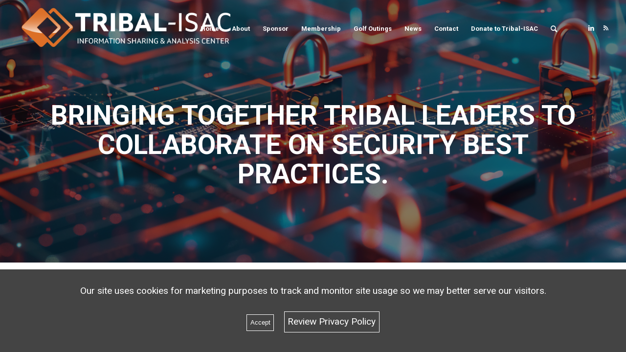

--- FILE ---
content_type: text/html; charset=UTF-8
request_url: https://tribalisac.org/
body_size: 16986
content:
<!DOCTYPE html>
<html dir="ltr" lang="en-US" prefix="og: https://ogp.me/ns#" class="html_stretched responsive av-preloader-disabled  html_header_top html_logo_left html_main_nav_header html_menu_right html_large html_header_sticky html_header_shrinking_disabled html_header_transparency html_mobile_menu_phone html_header_searchicon html_content_align_center html_header_unstick_top_disabled html_header_stretch html_minimal_header html_minimal_header_shadow html_av-overlay-side html_av-overlay-side-classic html_av-submenu-noclone html_entry_id_54 av-cookies-no-cookie-consent av-no-preview av-default-lightbox html_text_menu_active av-mobile-menu-switch-default">
<head>
<meta charset="UTF-8" />
<meta name="robots" content="index, follow" />


<!-- mobile setting -->
<meta name="viewport" content="width=device-width, initial-scale=1">

<!-- Scripts/CSS and wp_head hook -->
<title>Homepage - Tribal-ISAC</title>
	<style>img:is([sizes="auto" i], [sizes^="auto," i]) { contain-intrinsic-size: 3000px 1500px }</style>
	
		<!-- All in One SEO 4.9.3 - aioseo.com -->
	<meta name="description" content="Tribal Information Sharing &amp; Analysis Center Support the Efforts of the Tribal-ISAC Donate Become A Member Tribal-ISAC Sponsorship Opportunities Golf Outing Sponsorship Bringing together tribal leaders to collaborate on security best practices. The Tribal Information Sharing and Analysis Center (Tribal-ISAC), a division of not-for-profit Tribal Share, Inc., is the platform for cyber threat information sharing," />
	<meta name="robots" content="max-image-preview:large" />
	<link rel="canonical" href="https://tribalisac.org/" />
	<meta name="generator" content="All in One SEO (AIOSEO) 4.9.3" />
		<meta property="og:locale" content="en_US" />
		<meta property="og:site_name" content="Tribal-ISAC - A platform for cyber threat information sharing" />
		<meta property="og:type" content="website" />
		<meta property="og:title" content="Homepage - Tribal-ISAC" />
		<meta property="og:description" content="Tribal Information Sharing &amp; Analysis Center Support the Efforts of the Tribal-ISAC Donate Become A Member Tribal-ISAC Sponsorship Opportunities Golf Outing Sponsorship Bringing together tribal leaders to collaborate on security best practices. The Tribal Information Sharing and Analysis Center (Tribal-ISAC), a division of not-for-profit Tribal Share, Inc., is the platform for cyber threat information sharing," />
		<meta property="og:url" content="https://tribalisac.org/" />
		<meta name="twitter:card" content="summary_large_image" />
		<meta name="twitter:title" content="Homepage - Tribal-ISAC" />
		<meta name="twitter:description" content="Tribal Information Sharing &amp; Analysis Center Support the Efforts of the Tribal-ISAC Donate Become A Member Tribal-ISAC Sponsorship Opportunities Golf Outing Sponsorship Bringing together tribal leaders to collaborate on security best practices. The Tribal Information Sharing and Analysis Center (Tribal-ISAC), a division of not-for-profit Tribal Share, Inc., is the platform for cyber threat information sharing," />
		<script type="application/ld+json" class="aioseo-schema">
			{"@context":"https:\/\/schema.org","@graph":[{"@type":"BreadcrumbList","@id":"https:\/\/tribalisac.org\/#breadcrumblist","itemListElement":[{"@type":"ListItem","@id":"https:\/\/tribalisac.org#listItem","position":1,"name":"Home"}]},{"@type":"Organization","@id":"https:\/\/tribalisac.org\/#organization","name":"Tribal-ISAC","description":"A platform for cyber threat information sharing","url":"https:\/\/tribalisac.org\/","sameAs":["https:\/\/www.linkedin.com\/company\/tribal-isac"]},{"@type":"WebPage","@id":"https:\/\/tribalisac.org\/#webpage","url":"https:\/\/tribalisac.org\/","name":"Homepage - Tribal-ISAC","description":"Tribal Information Sharing & Analysis Center Support the Efforts of the Tribal-ISAC Donate Become A Member Tribal-ISAC Sponsorship Opportunities Golf Outing Sponsorship Bringing together tribal leaders to collaborate on security best practices. The Tribal Information Sharing and Analysis Center (Tribal-ISAC), a division of not-for-profit Tribal Share, Inc., is the platform for cyber threat information sharing,","inLanguage":"en-US","isPartOf":{"@id":"https:\/\/tribalisac.org\/#website"},"breadcrumb":{"@id":"https:\/\/tribalisac.org\/#breadcrumblist"},"datePublished":"2021-01-13T20:15:33+00:00","dateModified":"2026-01-29T18:12:33+00:00"},{"@type":"WebSite","@id":"https:\/\/tribalisac.org\/#website","url":"https:\/\/tribalisac.org\/","name":"Tribal-ISAC","description":"A platform for cyber threat information sharing","inLanguage":"en-US","publisher":{"@id":"https:\/\/tribalisac.org\/#organization"}}]}
		</script>
		<!-- All in One SEO -->

<link rel="alternate" type="application/rss+xml" title="Tribal-ISAC &raquo; Feed" href="https://tribalisac.org/feed/" />
		<!-- This site uses the Google Analytics by MonsterInsights plugin v9.11.1 - Using Analytics tracking - https://www.monsterinsights.com/ -->
		<!-- Note: MonsterInsights is not currently configured on this site. The site owner needs to authenticate with Google Analytics in the MonsterInsights settings panel. -->
					<!-- No tracking code set -->
				<!-- / Google Analytics by MonsterInsights -->
		
<!-- google webfont font replacement -->

			<script type='text/javascript'>

				(function() {

					/*	check if webfonts are disabled by user setting via cookie - or user must opt in.	*/
					var html = document.getElementsByTagName('html')[0];
					var cookie_check = html.className.indexOf('av-cookies-needs-opt-in') >= 0 || html.className.indexOf('av-cookies-can-opt-out') >= 0;
					var allow_continue = true;
					var silent_accept_cookie = html.className.indexOf('av-cookies-user-silent-accept') >= 0;

					if( cookie_check && ! silent_accept_cookie )
					{
						if( ! document.cookie.match(/aviaCookieConsent/) || html.className.indexOf('av-cookies-session-refused') >= 0 )
						{
							allow_continue = false;
						}
						else
						{
							if( ! document.cookie.match(/aviaPrivacyRefuseCookiesHideBar/) )
							{
								allow_continue = false;
							}
							else if( ! document.cookie.match(/aviaPrivacyEssentialCookiesEnabled/) )
							{
								allow_continue = false;
							}
							else if( document.cookie.match(/aviaPrivacyGoogleWebfontsDisabled/) )
							{
								allow_continue = false;
							}
						}
					}

					if( allow_continue )
					{
						var f = document.createElement('link');

						f.type 	= 'text/css';
						f.rel 	= 'stylesheet';
						f.href 	= 'https://fonts.googleapis.com/css?family=Roboto:100,400,700&display=auto';
						f.id 	= 'avia-google-webfont';

						document.getElementsByTagName('head')[0].appendChild(f);
					}
				})();

			</script>
			<script type="text/javascript">
/* <![CDATA[ */
window._wpemojiSettings = {"baseUrl":"https:\/\/s.w.org\/images\/core\/emoji\/16.0.1\/72x72\/","ext":".png","svgUrl":"https:\/\/s.w.org\/images\/core\/emoji\/16.0.1\/svg\/","svgExt":".svg","source":{"concatemoji":"https:\/\/tribalisac.org\/wp-includes\/js\/wp-emoji-release.min.js?ver=6.8.3"}};
/*! This file is auto-generated */
!function(s,n){var o,i,e;function c(e){try{var t={supportTests:e,timestamp:(new Date).valueOf()};sessionStorage.setItem(o,JSON.stringify(t))}catch(e){}}function p(e,t,n){e.clearRect(0,0,e.canvas.width,e.canvas.height),e.fillText(t,0,0);var t=new Uint32Array(e.getImageData(0,0,e.canvas.width,e.canvas.height).data),a=(e.clearRect(0,0,e.canvas.width,e.canvas.height),e.fillText(n,0,0),new Uint32Array(e.getImageData(0,0,e.canvas.width,e.canvas.height).data));return t.every(function(e,t){return e===a[t]})}function u(e,t){e.clearRect(0,0,e.canvas.width,e.canvas.height),e.fillText(t,0,0);for(var n=e.getImageData(16,16,1,1),a=0;a<n.data.length;a++)if(0!==n.data[a])return!1;return!0}function f(e,t,n,a){switch(t){case"flag":return n(e,"\ud83c\udff3\ufe0f\u200d\u26a7\ufe0f","\ud83c\udff3\ufe0f\u200b\u26a7\ufe0f")?!1:!n(e,"\ud83c\udde8\ud83c\uddf6","\ud83c\udde8\u200b\ud83c\uddf6")&&!n(e,"\ud83c\udff4\udb40\udc67\udb40\udc62\udb40\udc65\udb40\udc6e\udb40\udc67\udb40\udc7f","\ud83c\udff4\u200b\udb40\udc67\u200b\udb40\udc62\u200b\udb40\udc65\u200b\udb40\udc6e\u200b\udb40\udc67\u200b\udb40\udc7f");case"emoji":return!a(e,"\ud83e\udedf")}return!1}function g(e,t,n,a){var r="undefined"!=typeof WorkerGlobalScope&&self instanceof WorkerGlobalScope?new OffscreenCanvas(300,150):s.createElement("canvas"),o=r.getContext("2d",{willReadFrequently:!0}),i=(o.textBaseline="top",o.font="600 32px Arial",{});return e.forEach(function(e){i[e]=t(o,e,n,a)}),i}function t(e){var t=s.createElement("script");t.src=e,t.defer=!0,s.head.appendChild(t)}"undefined"!=typeof Promise&&(o="wpEmojiSettingsSupports",i=["flag","emoji"],n.supports={everything:!0,everythingExceptFlag:!0},e=new Promise(function(e){s.addEventListener("DOMContentLoaded",e,{once:!0})}),new Promise(function(t){var n=function(){try{var e=JSON.parse(sessionStorage.getItem(o));if("object"==typeof e&&"number"==typeof e.timestamp&&(new Date).valueOf()<e.timestamp+604800&&"object"==typeof e.supportTests)return e.supportTests}catch(e){}return null}();if(!n){if("undefined"!=typeof Worker&&"undefined"!=typeof OffscreenCanvas&&"undefined"!=typeof URL&&URL.createObjectURL&&"undefined"!=typeof Blob)try{var e="postMessage("+g.toString()+"("+[JSON.stringify(i),f.toString(),p.toString(),u.toString()].join(",")+"));",a=new Blob([e],{type:"text/javascript"}),r=new Worker(URL.createObjectURL(a),{name:"wpTestEmojiSupports"});return void(r.onmessage=function(e){c(n=e.data),r.terminate(),t(n)})}catch(e){}c(n=g(i,f,p,u))}t(n)}).then(function(e){for(var t in e)n.supports[t]=e[t],n.supports.everything=n.supports.everything&&n.supports[t],"flag"!==t&&(n.supports.everythingExceptFlag=n.supports.everythingExceptFlag&&n.supports[t]);n.supports.everythingExceptFlag=n.supports.everythingExceptFlag&&!n.supports.flag,n.DOMReady=!1,n.readyCallback=function(){n.DOMReady=!0}}).then(function(){return e}).then(function(){var e;n.supports.everything||(n.readyCallback(),(e=n.source||{}).concatemoji?t(e.concatemoji):e.wpemoji&&e.twemoji&&(t(e.twemoji),t(e.wpemoji)))}))}((window,document),window._wpemojiSettings);
/* ]]> */
</script>

<link rel='stylesheet' id='avia-grid-css' href='https://tribalisac.org/wp-content/themes/enfold/css/grid.min.css?ver=6.0.8' type='text/css' media='all' />
<link rel='stylesheet' id='avia-base-css' href='https://tribalisac.org/wp-content/themes/enfold/css/base.min.css?ver=6.0.8' type='text/css' media='all' />
<link rel='stylesheet' id='avia-layout-css' href='https://tribalisac.org/wp-content/themes/enfold/css/layout.min.css?ver=6.0.8' type='text/css' media='all' />
<link rel='stylesheet' id='avia-module-blog-css' href='https://tribalisac.org/wp-content/themes/enfold/config-templatebuilder/avia-shortcodes/blog/blog.min.css?ver=6.0.8' type='text/css' media='all' />
<link rel='stylesheet' id='avia-module-postslider-css' href='https://tribalisac.org/wp-content/themes/enfold/config-templatebuilder/avia-shortcodes/postslider/postslider.min.css?ver=6.0.8' type='text/css' media='all' />
<link rel='stylesheet' id='avia-module-button-css' href='https://tribalisac.org/wp-content/themes/enfold/config-templatebuilder/avia-shortcodes/buttons/buttons.min.css?ver=6.0.8' type='text/css' media='all' />
<link rel='stylesheet' id='avia-module-buttonrow-css' href='https://tribalisac.org/wp-content/themes/enfold/config-templatebuilder/avia-shortcodes/buttonrow/buttonrow.min.css?ver=6.0.8' type='text/css' media='all' />
<link rel='stylesheet' id='avia-module-button-fullwidth-css' href='https://tribalisac.org/wp-content/themes/enfold/config-templatebuilder/avia-shortcodes/buttons_fullwidth/buttons_fullwidth.min.css?ver=6.0.8' type='text/css' media='all' />
<link rel='stylesheet' id='avia-module-comments-css' href='https://tribalisac.org/wp-content/themes/enfold/config-templatebuilder/avia-shortcodes/comments/comments.min.css?ver=6.0.8' type='text/css' media='all' />
<link rel='stylesheet' id='avia-module-slideshow-css' href='https://tribalisac.org/wp-content/themes/enfold/config-templatebuilder/avia-shortcodes/slideshow/slideshow.min.css?ver=6.0.8' type='text/css' media='all' />
<link rel='stylesheet' id='avia-module-gallery-css' href='https://tribalisac.org/wp-content/themes/enfold/config-templatebuilder/avia-shortcodes/gallery/gallery.min.css?ver=6.0.8' type='text/css' media='all' />
<link rel='stylesheet' id='avia-module-gallery-hor-css' href='https://tribalisac.org/wp-content/themes/enfold/config-templatebuilder/avia-shortcodes/gallery_horizontal/gallery_horizontal.min.css?ver=6.0.8' type='text/css' media='all' />
<link rel='stylesheet' id='avia-module-gridrow-css' href='https://tribalisac.org/wp-content/themes/enfold/config-templatebuilder/avia-shortcodes/grid_row/grid_row.min.css?ver=6.0.8' type='text/css' media='all' />
<link rel='stylesheet' id='avia-module-heading-css' href='https://tribalisac.org/wp-content/themes/enfold/config-templatebuilder/avia-shortcodes/heading/heading.min.css?ver=6.0.8' type='text/css' media='all' />
<link rel='stylesheet' id='avia-module-hr-css' href='https://tribalisac.org/wp-content/themes/enfold/config-templatebuilder/avia-shortcodes/hr/hr.min.css?ver=6.0.8' type='text/css' media='all' />
<link rel='stylesheet' id='avia-module-slideshow-contentpartner-css' href='https://tribalisac.org/wp-content/themes/enfold/config-templatebuilder/avia-shortcodes/contentslider/contentslider.min.css?ver=6.0.8' type='text/css' media='all' />
<link rel='stylesheet' id='avia-module-slideshow-fullsize-css' href='https://tribalisac.org/wp-content/themes/enfold/config-templatebuilder/avia-shortcodes/slideshow_fullsize/slideshow_fullsize.min.css?ver=6.0.8' type='text/css' media='all' />
<link rel='stylesheet' id='avia-module-social-css' href='https://tribalisac.org/wp-content/themes/enfold/config-templatebuilder/avia-shortcodes/social_share/social_share.min.css?ver=6.0.8' type='text/css' media='all' />
<link rel='stylesheet' id='avia-module-tabs-css' href='https://tribalisac.org/wp-content/themes/enfold/config-templatebuilder/avia-shortcodes/tabs/tabs.min.css?ver=6.0.8' type='text/css' media='all' />
<link rel='stylesheet' id='avia-module-team-css' href='https://tribalisac.org/wp-content/themes/enfold/config-templatebuilder/avia-shortcodes/team/team.min.css?ver=6.0.8' type='text/css' media='all' />
<link rel='stylesheet' id='avia-module-video-css' href='https://tribalisac.org/wp-content/themes/enfold/config-templatebuilder/avia-shortcodes/video/video.min.css?ver=6.0.8' type='text/css' media='all' />
<style id='wp-emoji-styles-inline-css' type='text/css'>

	img.wp-smiley, img.emoji {
		display: inline !important;
		border: none !important;
		box-shadow: none !important;
		height: 1em !important;
		width: 1em !important;
		margin: 0 0.07em !important;
		vertical-align: -0.1em !important;
		background: none !important;
		padding: 0 !important;
	}
</style>
<link rel='stylesheet' id='wp-block-library-css' href='https://tribalisac.org/wp-includes/css/dist/block-library/style.min.css?ver=6.8.3' type='text/css' media='all' />
<link rel='stylesheet' id='aioseo/css/src/vue/standalone/blocks/table-of-contents/global.scss-css' href='https://tribalisac.org/wp-content/plugins/all-in-one-seo-pack/dist/Lite/assets/css/table-of-contents/global.e90f6d47.css?ver=4.9.3' type='text/css' media='all' />
<style id='global-styles-inline-css' type='text/css'>
:root{--wp--preset--aspect-ratio--square: 1;--wp--preset--aspect-ratio--4-3: 4/3;--wp--preset--aspect-ratio--3-4: 3/4;--wp--preset--aspect-ratio--3-2: 3/2;--wp--preset--aspect-ratio--2-3: 2/3;--wp--preset--aspect-ratio--16-9: 16/9;--wp--preset--aspect-ratio--9-16: 9/16;--wp--preset--color--black: #000000;--wp--preset--color--cyan-bluish-gray: #abb8c3;--wp--preset--color--white: #ffffff;--wp--preset--color--pale-pink: #f78da7;--wp--preset--color--vivid-red: #cf2e2e;--wp--preset--color--luminous-vivid-orange: #ff6900;--wp--preset--color--luminous-vivid-amber: #fcb900;--wp--preset--color--light-green-cyan: #7bdcb5;--wp--preset--color--vivid-green-cyan: #00d084;--wp--preset--color--pale-cyan-blue: #8ed1fc;--wp--preset--color--vivid-cyan-blue: #0693e3;--wp--preset--color--vivid-purple: #9b51e0;--wp--preset--color--metallic-red: #b02b2c;--wp--preset--color--maximum-yellow-red: #edae44;--wp--preset--color--yellow-sun: #eeee22;--wp--preset--color--palm-leaf: #83a846;--wp--preset--color--aero: #7bb0e7;--wp--preset--color--old-lavender: #745f7e;--wp--preset--color--steel-teal: #5f8789;--wp--preset--color--raspberry-pink: #d65799;--wp--preset--color--medium-turquoise: #4ecac2;--wp--preset--gradient--vivid-cyan-blue-to-vivid-purple: linear-gradient(135deg,rgba(6,147,227,1) 0%,rgb(155,81,224) 100%);--wp--preset--gradient--light-green-cyan-to-vivid-green-cyan: linear-gradient(135deg,rgb(122,220,180) 0%,rgb(0,208,130) 100%);--wp--preset--gradient--luminous-vivid-amber-to-luminous-vivid-orange: linear-gradient(135deg,rgba(252,185,0,1) 0%,rgba(255,105,0,1) 100%);--wp--preset--gradient--luminous-vivid-orange-to-vivid-red: linear-gradient(135deg,rgba(255,105,0,1) 0%,rgb(207,46,46) 100%);--wp--preset--gradient--very-light-gray-to-cyan-bluish-gray: linear-gradient(135deg,rgb(238,238,238) 0%,rgb(169,184,195) 100%);--wp--preset--gradient--cool-to-warm-spectrum: linear-gradient(135deg,rgb(74,234,220) 0%,rgb(151,120,209) 20%,rgb(207,42,186) 40%,rgb(238,44,130) 60%,rgb(251,105,98) 80%,rgb(254,248,76) 100%);--wp--preset--gradient--blush-light-purple: linear-gradient(135deg,rgb(255,206,236) 0%,rgb(152,150,240) 100%);--wp--preset--gradient--blush-bordeaux: linear-gradient(135deg,rgb(254,205,165) 0%,rgb(254,45,45) 50%,rgb(107,0,62) 100%);--wp--preset--gradient--luminous-dusk: linear-gradient(135deg,rgb(255,203,112) 0%,rgb(199,81,192) 50%,rgb(65,88,208) 100%);--wp--preset--gradient--pale-ocean: linear-gradient(135deg,rgb(255,245,203) 0%,rgb(182,227,212) 50%,rgb(51,167,181) 100%);--wp--preset--gradient--electric-grass: linear-gradient(135deg,rgb(202,248,128) 0%,rgb(113,206,126) 100%);--wp--preset--gradient--midnight: linear-gradient(135deg,rgb(2,3,129) 0%,rgb(40,116,252) 100%);--wp--preset--font-size--small: 1rem;--wp--preset--font-size--medium: 1.125rem;--wp--preset--font-size--large: 1.75rem;--wp--preset--font-size--x-large: clamp(1.75rem, 3vw, 2.25rem);--wp--preset--spacing--20: 0.44rem;--wp--preset--spacing--30: 0.67rem;--wp--preset--spacing--40: 1rem;--wp--preset--spacing--50: 1.5rem;--wp--preset--spacing--60: 2.25rem;--wp--preset--spacing--70: 3.38rem;--wp--preset--spacing--80: 5.06rem;--wp--preset--shadow--natural: 6px 6px 9px rgba(0, 0, 0, 0.2);--wp--preset--shadow--deep: 12px 12px 50px rgba(0, 0, 0, 0.4);--wp--preset--shadow--sharp: 6px 6px 0px rgba(0, 0, 0, 0.2);--wp--preset--shadow--outlined: 6px 6px 0px -3px rgba(255, 255, 255, 1), 6px 6px rgba(0, 0, 0, 1);--wp--preset--shadow--crisp: 6px 6px 0px rgba(0, 0, 0, 1);}:root { --wp--style--global--content-size: 800px;--wp--style--global--wide-size: 1130px; }:where(body) { margin: 0; }.wp-site-blocks > .alignleft { float: left; margin-right: 2em; }.wp-site-blocks > .alignright { float: right; margin-left: 2em; }.wp-site-blocks > .aligncenter { justify-content: center; margin-left: auto; margin-right: auto; }:where(.is-layout-flex){gap: 0.5em;}:where(.is-layout-grid){gap: 0.5em;}.is-layout-flow > .alignleft{float: left;margin-inline-start: 0;margin-inline-end: 2em;}.is-layout-flow > .alignright{float: right;margin-inline-start: 2em;margin-inline-end: 0;}.is-layout-flow > .aligncenter{margin-left: auto !important;margin-right: auto !important;}.is-layout-constrained > .alignleft{float: left;margin-inline-start: 0;margin-inline-end: 2em;}.is-layout-constrained > .alignright{float: right;margin-inline-start: 2em;margin-inline-end: 0;}.is-layout-constrained > .aligncenter{margin-left: auto !important;margin-right: auto !important;}.is-layout-constrained > :where(:not(.alignleft):not(.alignright):not(.alignfull)){max-width: var(--wp--style--global--content-size);margin-left: auto !important;margin-right: auto !important;}.is-layout-constrained > .alignwide{max-width: var(--wp--style--global--wide-size);}body .is-layout-flex{display: flex;}.is-layout-flex{flex-wrap: wrap;align-items: center;}.is-layout-flex > :is(*, div){margin: 0;}body .is-layout-grid{display: grid;}.is-layout-grid > :is(*, div){margin: 0;}body{padding-top: 0px;padding-right: 0px;padding-bottom: 0px;padding-left: 0px;}a:where(:not(.wp-element-button)){text-decoration: underline;}:root :where(.wp-element-button, .wp-block-button__link){background-color: #32373c;border-width: 0;color: #fff;font-family: inherit;font-size: inherit;line-height: inherit;padding: calc(0.667em + 2px) calc(1.333em + 2px);text-decoration: none;}.has-black-color{color: var(--wp--preset--color--black) !important;}.has-cyan-bluish-gray-color{color: var(--wp--preset--color--cyan-bluish-gray) !important;}.has-white-color{color: var(--wp--preset--color--white) !important;}.has-pale-pink-color{color: var(--wp--preset--color--pale-pink) !important;}.has-vivid-red-color{color: var(--wp--preset--color--vivid-red) !important;}.has-luminous-vivid-orange-color{color: var(--wp--preset--color--luminous-vivid-orange) !important;}.has-luminous-vivid-amber-color{color: var(--wp--preset--color--luminous-vivid-amber) !important;}.has-light-green-cyan-color{color: var(--wp--preset--color--light-green-cyan) !important;}.has-vivid-green-cyan-color{color: var(--wp--preset--color--vivid-green-cyan) !important;}.has-pale-cyan-blue-color{color: var(--wp--preset--color--pale-cyan-blue) !important;}.has-vivid-cyan-blue-color{color: var(--wp--preset--color--vivid-cyan-blue) !important;}.has-vivid-purple-color{color: var(--wp--preset--color--vivid-purple) !important;}.has-metallic-red-color{color: var(--wp--preset--color--metallic-red) !important;}.has-maximum-yellow-red-color{color: var(--wp--preset--color--maximum-yellow-red) !important;}.has-yellow-sun-color{color: var(--wp--preset--color--yellow-sun) !important;}.has-palm-leaf-color{color: var(--wp--preset--color--palm-leaf) !important;}.has-aero-color{color: var(--wp--preset--color--aero) !important;}.has-old-lavender-color{color: var(--wp--preset--color--old-lavender) !important;}.has-steel-teal-color{color: var(--wp--preset--color--steel-teal) !important;}.has-raspberry-pink-color{color: var(--wp--preset--color--raspberry-pink) !important;}.has-medium-turquoise-color{color: var(--wp--preset--color--medium-turquoise) !important;}.has-black-background-color{background-color: var(--wp--preset--color--black) !important;}.has-cyan-bluish-gray-background-color{background-color: var(--wp--preset--color--cyan-bluish-gray) !important;}.has-white-background-color{background-color: var(--wp--preset--color--white) !important;}.has-pale-pink-background-color{background-color: var(--wp--preset--color--pale-pink) !important;}.has-vivid-red-background-color{background-color: var(--wp--preset--color--vivid-red) !important;}.has-luminous-vivid-orange-background-color{background-color: var(--wp--preset--color--luminous-vivid-orange) !important;}.has-luminous-vivid-amber-background-color{background-color: var(--wp--preset--color--luminous-vivid-amber) !important;}.has-light-green-cyan-background-color{background-color: var(--wp--preset--color--light-green-cyan) !important;}.has-vivid-green-cyan-background-color{background-color: var(--wp--preset--color--vivid-green-cyan) !important;}.has-pale-cyan-blue-background-color{background-color: var(--wp--preset--color--pale-cyan-blue) !important;}.has-vivid-cyan-blue-background-color{background-color: var(--wp--preset--color--vivid-cyan-blue) !important;}.has-vivid-purple-background-color{background-color: var(--wp--preset--color--vivid-purple) !important;}.has-metallic-red-background-color{background-color: var(--wp--preset--color--metallic-red) !important;}.has-maximum-yellow-red-background-color{background-color: var(--wp--preset--color--maximum-yellow-red) !important;}.has-yellow-sun-background-color{background-color: var(--wp--preset--color--yellow-sun) !important;}.has-palm-leaf-background-color{background-color: var(--wp--preset--color--palm-leaf) !important;}.has-aero-background-color{background-color: var(--wp--preset--color--aero) !important;}.has-old-lavender-background-color{background-color: var(--wp--preset--color--old-lavender) !important;}.has-steel-teal-background-color{background-color: var(--wp--preset--color--steel-teal) !important;}.has-raspberry-pink-background-color{background-color: var(--wp--preset--color--raspberry-pink) !important;}.has-medium-turquoise-background-color{background-color: var(--wp--preset--color--medium-turquoise) !important;}.has-black-border-color{border-color: var(--wp--preset--color--black) !important;}.has-cyan-bluish-gray-border-color{border-color: var(--wp--preset--color--cyan-bluish-gray) !important;}.has-white-border-color{border-color: var(--wp--preset--color--white) !important;}.has-pale-pink-border-color{border-color: var(--wp--preset--color--pale-pink) !important;}.has-vivid-red-border-color{border-color: var(--wp--preset--color--vivid-red) !important;}.has-luminous-vivid-orange-border-color{border-color: var(--wp--preset--color--luminous-vivid-orange) !important;}.has-luminous-vivid-amber-border-color{border-color: var(--wp--preset--color--luminous-vivid-amber) !important;}.has-light-green-cyan-border-color{border-color: var(--wp--preset--color--light-green-cyan) !important;}.has-vivid-green-cyan-border-color{border-color: var(--wp--preset--color--vivid-green-cyan) !important;}.has-pale-cyan-blue-border-color{border-color: var(--wp--preset--color--pale-cyan-blue) !important;}.has-vivid-cyan-blue-border-color{border-color: var(--wp--preset--color--vivid-cyan-blue) !important;}.has-vivid-purple-border-color{border-color: var(--wp--preset--color--vivid-purple) !important;}.has-metallic-red-border-color{border-color: var(--wp--preset--color--metallic-red) !important;}.has-maximum-yellow-red-border-color{border-color: var(--wp--preset--color--maximum-yellow-red) !important;}.has-yellow-sun-border-color{border-color: var(--wp--preset--color--yellow-sun) !important;}.has-palm-leaf-border-color{border-color: var(--wp--preset--color--palm-leaf) !important;}.has-aero-border-color{border-color: var(--wp--preset--color--aero) !important;}.has-old-lavender-border-color{border-color: var(--wp--preset--color--old-lavender) !important;}.has-steel-teal-border-color{border-color: var(--wp--preset--color--steel-teal) !important;}.has-raspberry-pink-border-color{border-color: var(--wp--preset--color--raspberry-pink) !important;}.has-medium-turquoise-border-color{border-color: var(--wp--preset--color--medium-turquoise) !important;}.has-vivid-cyan-blue-to-vivid-purple-gradient-background{background: var(--wp--preset--gradient--vivid-cyan-blue-to-vivid-purple) !important;}.has-light-green-cyan-to-vivid-green-cyan-gradient-background{background: var(--wp--preset--gradient--light-green-cyan-to-vivid-green-cyan) !important;}.has-luminous-vivid-amber-to-luminous-vivid-orange-gradient-background{background: var(--wp--preset--gradient--luminous-vivid-amber-to-luminous-vivid-orange) !important;}.has-luminous-vivid-orange-to-vivid-red-gradient-background{background: var(--wp--preset--gradient--luminous-vivid-orange-to-vivid-red) !important;}.has-very-light-gray-to-cyan-bluish-gray-gradient-background{background: var(--wp--preset--gradient--very-light-gray-to-cyan-bluish-gray) !important;}.has-cool-to-warm-spectrum-gradient-background{background: var(--wp--preset--gradient--cool-to-warm-spectrum) !important;}.has-blush-light-purple-gradient-background{background: var(--wp--preset--gradient--blush-light-purple) !important;}.has-blush-bordeaux-gradient-background{background: var(--wp--preset--gradient--blush-bordeaux) !important;}.has-luminous-dusk-gradient-background{background: var(--wp--preset--gradient--luminous-dusk) !important;}.has-pale-ocean-gradient-background{background: var(--wp--preset--gradient--pale-ocean) !important;}.has-electric-grass-gradient-background{background: var(--wp--preset--gradient--electric-grass) !important;}.has-midnight-gradient-background{background: var(--wp--preset--gradient--midnight) !important;}.has-small-font-size{font-size: var(--wp--preset--font-size--small) !important;}.has-medium-font-size{font-size: var(--wp--preset--font-size--medium) !important;}.has-large-font-size{font-size: var(--wp--preset--font-size--large) !important;}.has-x-large-font-size{font-size: var(--wp--preset--font-size--x-large) !important;}
:where(.wp-block-post-template.is-layout-flex){gap: 1.25em;}:where(.wp-block-post-template.is-layout-grid){gap: 1.25em;}
:where(.wp-block-columns.is-layout-flex){gap: 2em;}:where(.wp-block-columns.is-layout-grid){gap: 2em;}
:root :where(.wp-block-pullquote){font-size: 1.5em;line-height: 1.6;}
</style>
<link rel='stylesheet' id='wp-components-css' href='https://tribalisac.org/wp-includes/css/dist/components/style.min.css?ver=6.8.3' type='text/css' media='all' />
<link rel='stylesheet' id='godaddy-styles-css' href='https://tribalisac.org/wp-content/mu-plugins/vendor/wpex/godaddy-launch/includes/Dependencies/GoDaddy/Styles/build/latest.css?ver=2.0.2' type='text/css' media='all' />
<link rel='stylesheet' id='avia-scs-css' href='https://tribalisac.org/wp-content/themes/enfold/css/shortcodes.min.css?ver=6.0.8' type='text/css' media='all' />
<link rel='stylesheet' id='avia-fold-unfold-css' href='https://tribalisac.org/wp-content/themes/enfold/css/avia-snippet-fold-unfold.min.css?ver=6.0.8' type='text/css' media='all' />
<link rel='stylesheet' id='avia-popup-css-css' href='https://tribalisac.org/wp-content/themes/enfold/js/aviapopup/magnific-popup.min.css?ver=6.0.8' type='text/css' media='screen' />
<link rel='stylesheet' id='avia-lightbox-css' href='https://tribalisac.org/wp-content/themes/enfold/css/avia-snippet-lightbox.min.css?ver=6.0.8' type='text/css' media='screen' />
<link rel='stylesheet' id='avia-widget-css-css' href='https://tribalisac.org/wp-content/themes/enfold/css/avia-snippet-widget.min.css?ver=6.0.8' type='text/css' media='screen' />
<link rel='stylesheet' id='avia-dynamic-css' href='https://tribalisac.org/wp-content/uploads/dynamic_avia/enfold.css?ver=697b8da73e72a' type='text/css' media='all' />
<link rel='stylesheet' id='avia-custom-css' href='https://tribalisac.org/wp-content/themes/enfold/css/custom.css?ver=6.0.8' type='text/css' media='all' />
<link rel='stylesheet' id='avia-single-post-54-css' href='https://tribalisac.org/wp-content/uploads/dynamic_avia/avia_posts_css/post-54.css?ver=ver-1769710360' type='text/css' media='all' />
<script type="text/javascript" src="https://tribalisac.org/wp-includes/js/jquery/jquery.min.js?ver=3.7.1" id="jquery-core-js"></script>
<script type="text/javascript" src="https://tribalisac.org/wp-includes/js/jquery/jquery-migrate.min.js?ver=3.4.1" id="jquery-migrate-js"></script>
<script type="text/javascript" id="stripe_nfpluginsettings-js-extra">
/* <![CDATA[ */
var stripe_nfpluginsettings = {"clearLogRestUrl":"https:\/\/tribalisac.org\/wp-json\/ninja-forms-stripe\/v1\/debug-log\/delete-all","clearLogButtonId":"stripe_clear_debug_logger","downloadLogRestUrl":"https:\/\/tribalisac.org\/wp-json\/ninja-forms-stripe\/v1\/debug-log\/get-all","downloadLogButtonId":"stripe_download_debug_logger","_wpnonce":"d5dac5dd27"};
/* ]]> */
</script>
<script type="text/javascript" src="https://tribalisac.org/wp-content/plugins/ninja-forms-stripe/assets/js/nfpluginsettings.js?ver=3.2.8" id="stripe_nfpluginsettings-js"></script>
<script type="text/javascript" src="https://tribalisac.org/wp-content/plugins/tribalhub-cookie-notice/js/tribalhub-cookie-notice.min.js?ver=6.8.3" id="tribalhub-cookie-notice-js"></script>
<script type="text/javascript" src="https://tribalisac.org/wp-content/themes/enfold/js/avia-js.min.js?ver=6.0.8" id="avia-js-js"></script>
<script type="text/javascript" src="https://tribalisac.org/wp-content/themes/enfold/js/avia-compat.min.js?ver=6.0.8" id="avia-compat-js"></script>
<link rel="https://api.w.org/" href="https://tribalisac.org/wp-json/" /><link rel="alternate" title="JSON" type="application/json" href="https://tribalisac.org/wp-json/wp/v2/pages/54" /><link rel="EditURI" type="application/rsd+xml" title="RSD" href="https://tribalisac.org/xmlrpc.php?rsd" />
<meta name="generator" content="WordPress 6.8.3" />
<link rel='shortlink' href='https://tribalisac.org/' />
<link rel="alternate" title="oEmbed (JSON)" type="application/json+oembed" href="https://tribalisac.org/wp-json/oembed/1.0/embed?url=https%3A%2F%2Ftribalisac.org%2F" />
<link rel="alternate" title="oEmbed (XML)" type="text/xml+oembed" href="https://tribalisac.org/wp-json/oembed/1.0/embed?url=https%3A%2F%2Ftribalisac.org%2F&#038;format=xml" />

<!-- This site is using AdRotate v5.17.2 to display their advertisements - https://ajdg.solutions/ -->
<!-- AdRotate CSS -->
<style type="text/css" media="screen">
	.g { margin:0px; padding:0px; overflow:hidden; line-height:1; zoom:1; }
	.g img { height:auto; }
	.g-col { position:relative; float:left; }
	.g-col:first-child { margin-left: 0; }
	.g-col:last-child { margin-right: 0; }
	@media only screen and (max-width: 480px) {
		.g-col, .g-dyn, .g-single { width:100%; margin-left:0; margin-right:0; }
	}
</style>
<!-- /AdRotate CSS -->

<style id="mystickymenu" type="text/css">#mysticky-nav { width:100%; position: static; height: auto !important; }#mysticky-nav.wrapfixed { position:fixed; left: 0px; margin-top:0px;  z-index: 99990; -webkit-transition: 0.3s; -moz-transition: 0.3s; -o-transition: 0.3s; transition: 0.3s; -ms-filter:"progid:DXImageTransform.Microsoft.Alpha(Opacity=90)"; filter: alpha(opacity=90); opacity:0.9; background-color: #f7f5e7;}#mysticky-nav.wrapfixed .myfixed{ background-color: #f7f5e7; position: relative;top: auto;left: auto;right: auto;}#mysticky-nav .myfixed { margin:0 auto; float:none; border:0px; background:none; max-width:100%; }</style>			<style type="text/css">
																															</style>
			<!-- Enter your scripts here --><meta name="description" content="The Tribal Information Sharing and Analysis Center (Tribal-ISAC), a division of not-for-profit Tribal Share, Inc., is the platform for cyber threat information sharing, threat prevention, protection, community response, and a managed and trusted collaboration with other government agencies and industry ISACs for the nation’s tribal governments and their operations and enterprises.">
<link rel="profile" href="https://gmpg.org/xfn/11" />
<link rel="alternate" type="application/rss+xml" title="Tribal-ISAC RSS2 Feed" href="https://tribalisac.org/feed/" />
<link rel="pingback" href="https://tribalisac.org/xmlrpc.php" />
<!--[if lt IE 9]><script src="https://tribalisac.org/wp-content/themes/enfold/js/html5shiv.js"></script><![endif]-->

<link rel="icon" href="https://tribalisac.org/wp-content/uploads/2021/01/Tribal-ISAC-symbol-01-150x150.png" sizes="32x32" />
<link rel="icon" href="https://tribalisac.org/wp-content/uploads/2021/01/Tribal-ISAC-symbol-01-300x300.png" sizes="192x192" />
<link rel="apple-touch-icon" href="https://tribalisac.org/wp-content/uploads/2021/01/Tribal-ISAC-symbol-01-300x300.png" />
<meta name="msapplication-TileImage" content="https://tribalisac.org/wp-content/uploads/2021/01/Tribal-ISAC-symbol-01-300x300.png" />
<style type="text/css">
		@font-face {font-family: 'entypo-fontello'; font-weight: normal; font-style: normal; font-display: auto;
		src: url('https://tribalisac.org/wp-content/themes/enfold/config-templatebuilder/avia-template-builder/assets/fonts/entypo-fontello.woff2') format('woff2'),
		url('https://tribalisac.org/wp-content/themes/enfold/config-templatebuilder/avia-template-builder/assets/fonts/entypo-fontello.woff') format('woff'),
		url('https://tribalisac.org/wp-content/themes/enfold/config-templatebuilder/avia-template-builder/assets/fonts/entypo-fontello.ttf') format('truetype'),
		url('https://tribalisac.org/wp-content/themes/enfold/config-templatebuilder/avia-template-builder/assets/fonts/entypo-fontello.svg#entypo-fontello') format('svg'),
		url('https://tribalisac.org/wp-content/themes/enfold/config-templatebuilder/avia-template-builder/assets/fonts/entypo-fontello.eot'),
		url('https://tribalisac.org/wp-content/themes/enfold/config-templatebuilder/avia-template-builder/assets/fonts/entypo-fontello.eot?#iefix') format('embedded-opentype');
		} #top .avia-font-entypo-fontello, body .avia-font-entypo-fontello, html body [data-av_iconfont='entypo-fontello']:before{ font-family: 'entypo-fontello'; }
		</style>

<!--
Debugging Info for Theme support: 

Theme: Enfold
Version: 6.0.8
Installed: enfold
AviaFramework Version: 5.6
AviaBuilder Version: 5.3
aviaElementManager Version: 1.0.1
ML:512-PU:37-PLA:20
WP:6.8.3
Compress: CSS:load minified only - JS:load minified only
Updates: disabled
PLAu:20
-->
</head>

<body id="top" class="home wp-singular page-template-default page page-id-54 wp-custom-logo wp-theme-enfold stretched rtl_columns av-curtain-numeric roboto  post-type-page avia-responsive-images-support" itemscope="itemscope" itemtype="https://schema.org/WebPage" >

	
	<div id='wrap_all'>

	
<header id='header' class='all_colors header_color light_bg_color  av_header_top av_logo_left av_main_nav_header av_menu_right av_large av_header_sticky av_header_shrinking_disabled av_header_stretch av_mobile_menu_phone av_header_transparency av_header_searchicon av_header_unstick_top_disabled av_minimal_header av_minimal_header_shadow av_bottom_nav_disabled  av_alternate_logo_active av_header_border_disabled' aria-label="Header" data-av_shrink_factor='50' role="banner" itemscope="itemscope" itemtype="https://schema.org/WPHeader" >

		<div  id='header_main' class='container_wrap container_wrap_logo'>

        <div class='container av-logo-container'><div class='inner-container'><span class='logo avia-standard-logo'><a href='https://tribalisac.org/' class='' aria-label='Tribal-ISAC' ><img src="https://tribalisac.org/wp-content/uploads/2024/12/Tribal-ISAC-logo_vector_Horizontal-01-1030x248.png" height="100" width="300" alt='Tribal-ISAC' title='' /><span class='subtext avia-standard-logo-sub'><img src="https://tribalisac.org/wp-content/uploads/2024/12/Tribal-ISAC-logo_horizontal_white.png" srcset="https://tribalisac.org/wp-content/uploads/2024/12/Tribal-ISAC-logo_horizontal_white.png 612w, https://tribalisac.org/wp-content/uploads/2024/12/Tribal-ISAC-logo_horizontal_white-300x61.png 300w" sizes="(max-width: 612px) 100vw, 612px" class='alternate avia-standard-logo' alt='' title='Tribal-ISAC-logo_horizontal_white' /></span></a></span><nav class='main_menu' data-selectname='Select a page'  role="navigation" itemscope="itemscope" itemtype="https://schema.org/SiteNavigationElement" ><div class="avia-menu av-main-nav-wrap av_menu_icon_beside"><ul role="menu" class="menu av-main-nav" id="avia-menu"><li role="menuitem" id="menu-item-2173" class="menu-item menu-item-type-post_type menu-item-object-page menu-item-home current-menu-item page_item page-item-54 current_page_item menu-item-top-level menu-item-top-level-1"><a title="Home" href="https://tribalisac.org/" itemprop="url" tabindex="0"><span class="avia-bullet"></span><span class="avia-menu-text">Home</span><span class="avia-menu-fx"><span class="avia-arrow-wrap"><span class="avia-arrow"></span></span></span></a></li>
<li role="menuitem" id="menu-item-2037" class="menu-item menu-item-type-custom menu-item-object-custom menu-item-has-children menu-item-top-level menu-item-top-level-2"><a itemprop="url" tabindex="0"><span class="avia-bullet"></span><span class="avia-menu-text">About</span><span class="avia-menu-fx"><span class="avia-arrow-wrap"><span class="avia-arrow"></span></span></span></a>


<ul class="sub-menu">
	<li role="menuitem" id="menu-item-2102" class="menu-item menu-item-type-post_type menu-item-object-page"><a href="https://tribalisac.org/steering-committee/" itemprop="url" tabindex="0"><span class="avia-bullet"></span><span class="avia-menu-text">Tribal-ISAC Leadership</span></a></li>
	<li role="menuitem" id="menu-item-2347" class="menu-item menu-item-type-post_type menu-item-object-page"><a href="https://tribalisac.org/working-groups/" itemprop="url" tabindex="0"><span class="avia-bullet"></span><span class="avia-menu-text">Working Groups</span></a></li>
	<li role="menuitem" id="menu-item-2106" class="menu-item menu-item-type-post_type menu-item-object-page"><a href="https://tribalisac.org/tribal-share-board/" itemprop="url" tabindex="0"><span class="avia-bullet"></span><span class="avia-menu-text">Tribal Share Board</span></a></li>
	<li role="menuitem" id="menu-item-2258" class="menu-item menu-item-type-custom menu-item-object-custom"><a href="https://tribalisac.org/wp-content/uploads/2026/01/TISAC_InformationPacket_1.14.26.pdf" itemprop="url" tabindex="0"><span class="avia-bullet"></span><span class="avia-menu-text">Tribal-ISAC Information Packet</span></a></li>
	<li role="menuitem" id="menu-item-2305" class="menu-item menu-item-type-custom menu-item-object-custom"><a href="https://tribalisac.org/wp-content/uploads/2026/01/Public-Copy-of-Year-in-Review-Tribal-Share-and-Tribal-ISAC-2025_Final.docx.pdf" itemprop="url" tabindex="0"><span class="avia-bullet"></span><span class="avia-menu-text">Annual Report</span></a></li>
</ul>
</li>
<li role="menuitem" id="menu-item-2856" class="menu-item menu-item-type-post_type menu-item-object-page menu-item-top-level menu-item-top-level-3"><a href="https://tribalisac.org/sponsor/" itemprop="url" tabindex="0"><span class="avia-bullet"></span><span class="avia-menu-text">Sponsor</span><span class="avia-menu-fx"><span class="avia-arrow-wrap"><span class="avia-arrow"></span></span></span></a></li>
<li role="menuitem" id="menu-item-2095" class="menu-item menu-item-type-post_type menu-item-object-page menu-item-top-level menu-item-top-level-4"><a href="https://tribalisac.org/membership/" itemprop="url" tabindex="0"><span class="avia-bullet"></span><span class="avia-menu-text">Membership</span><span class="avia-menu-fx"><span class="avia-arrow-wrap"><span class="avia-arrow"></span></span></span></a></li>
<li role="menuitem" id="menu-item-2877" class="menu-item menu-item-type-post_type menu-item-object-page menu-item-top-level menu-item-top-level-5"><a href="https://tribalisac.org/tribal-isac-golf-outings/" itemprop="url" tabindex="0"><span class="avia-bullet"></span><span class="avia-menu-text">Golf Outings</span><span class="avia-menu-fx"><span class="avia-arrow-wrap"><span class="avia-arrow"></span></span></span></a></li>
<li role="menuitem" id="menu-item-2757" class="menu-item menu-item-type-post_type menu-item-object-page menu-item-top-level menu-item-top-level-6"><a href="https://tribalisac.org/news/" itemprop="url" tabindex="0"><span class="avia-bullet"></span><span class="avia-menu-text">News</span><span class="avia-menu-fx"><span class="avia-arrow-wrap"><span class="avia-arrow"></span></span></span></a></li>
<li role="menuitem" id="menu-item-246" class="menu-item menu-item-type-custom menu-item-object-custom menu-item-top-level menu-item-top-level-7"><a href="mailto:nicole@tribalisac.org" itemprop="url" tabindex="0"><span class="avia-bullet"></span><span class="avia-menu-text">Contact</span><span class="avia-menu-fx"><span class="avia-arrow-wrap"><span class="avia-arrow"></span></span></span></a></li>
<li role="menuitem" id="menu-item-2010" class="menu-item menu-item-type-post_type menu-item-object-page menu-item-top-level menu-item-top-level-8"><a href="https://tribalisac.org/donate/" itemprop="url" tabindex="0"><span class="avia-bullet"></span><span class="avia-menu-text">Donate to Tribal-ISAC</span><span class="avia-menu-fx"><span class="avia-arrow-wrap"><span class="avia-arrow"></span></span></span></a></li>
<li id="menu-item-search" class="noMobile menu-item menu-item-search-dropdown menu-item-avia-special" role="menuitem"><a aria-label="Search" href="?s=" rel="nofollow" data-avia-search-tooltip="
&lt;search&gt;
	&lt;form role=&quot;search&quot; action=&quot;https://tribalisac.org/&quot; id=&quot;searchform&quot; method=&quot;get&quot; class=&quot;&quot;&gt;
		&lt;div&gt;
			&lt;input type=&quot;submit&quot; value=&quot;&quot; id=&quot;searchsubmit&quot; class=&quot;button avia-font-entypo-fontello&quot; title=&quot;Enter at least 3 characters to show search results in a dropdown or click to route to search result page to show all results&quot; /&gt;
			&lt;input type=&quot;search&quot; id=&quot;s&quot; name=&quot;s&quot; value=&quot;&quot; aria-label=&#039;Search&#039; placeholder=&#039;Search&#039; required /&gt;
					&lt;/div&gt;
	&lt;/form&gt;
&lt;/search&gt;
" aria-hidden='false' data-av_icon='' data-av_iconfont='entypo-fontello'><span class="avia_hidden_link_text">Search</span></a></li><li class="av-burger-menu-main menu-item-avia-special " role="menuitem">
	        			<a href="#" aria-label="Menu" aria-hidden="false">
							<span class="av-hamburger av-hamburger--spin av-js-hamburger">
								<span class="av-hamburger-box">
						          <span class="av-hamburger-inner"></span>
						          <strong>Menu</strong>
								</span>
							</span>
							<span class="avia_hidden_link_text">Menu</span>
						</a>
	        		   </li></ul></div><ul class='noLightbox social_bookmarks icon_count_2'><li class='social_bookmarks_linkedin av-social-link-linkedin social_icon_1'><a  target="_blank" aria-label="Link to LinkedIn" href='https://www.linkedin.com/company/tribal-isac/posts/?feedView=all' aria-hidden='false' data-av_icon='' data-av_iconfont='entypo-fontello' title='LinkedIn'><span class='avia_hidden_link_text'>LinkedIn</span></a></li><li class='social_bookmarks_rss av-social-link-rss social_icon_2'><a  target="_blank" aria-label="Link to Rss  this site" href='https://creators.spotify.com/pod/show/gate15/episodes/The-Gate-15-Interview-EP-50--TribalNet--Building-a-Cybersecurity-Culture--Tribal-ISAC--and-how-we-rock-e2oocr5' aria-hidden='false' data-av_icon='' data-av_iconfont='entypo-fontello' title='Rss'><span class='avia_hidden_link_text'>Rss</span></a></li></ul></nav></div> </div> 
		<!-- end container_wrap-->
		</div>
<div class="header_bg"></div>
<!-- end header -->
</header>

	<div id='main' class='all_colors' data-scroll-offset='116'>

	<div id='full_slider_1'  class='avia-fullwidth-slider main_color avia-shadow   avia-builder-el-0  el_before_av_section  avia-builder-el-first   container_wrap fullsize'  ><div  class='avia-slideshow av-m5vaysm3-5dd2e4c53060658fae21d36ba312f126 avia-slideshow-featured_large av_slideshow_full avia-slide-slider av-slideshow-ui av-control-default av-slideshow-autoplay av-loop-endless av-loop-manual-endless av-default-height-applied   avia-slideshow-1' data-slideshow-options="{&quot;animation&quot;:&quot;slide&quot;,&quot;autoplay&quot;:true,&quot;loop_autoplay&quot;:&quot;endless&quot;,&quot;interval&quot;:8,&quot;loop_manual&quot;:&quot;manual-endless&quot;,&quot;autoplay_stopper&quot;:false,&quot;noNavigation&quot;:false,&quot;bg_slider&quot;:false,&quot;keep_padding&quot;:false,&quot;hoverpause&quot;:false,&quot;show_slide_delay&quot;:0}"  itemprop="image" itemscope="itemscope" itemtype="https://schema.org/ImageObject" ><ul class='avia-slideshow-inner ' style='padding-bottom: 42%;'><li  class='avia-slideshow-slide av-m5vaysm3-5dd2e4c53060658fae21d36ba312f126__0  slide-1 slide-odd'><div data-rel='slideshow-1' class='avia-slide-wrap '   ><div class='av-slideshow-caption av-m5vaysm3-5dd2e4c53060658fae21d36ba312f126__0 caption_fullwidth caption_center'><div class="container caption_container"><div class="slideshow_caption"><div class="slideshow_inner_caption"><div class="slideshow_align_caption"><h2 class='avia-caption-title '  itemprop="name" >Bringing together tribal leaders to collaborate on security best practices.</h2></div></div></div></div></div><img decoding="async" fetchpriority="high" class="wp-image-2174 avia-img-lazy-loading-not-2174"  src="https://tribalisac.org/wp-content/uploads/2025/01/cybersecurity-concepts-featuring-digital-padlocks-encrypted-data-illustrate-importance-protecting-sensitive-information-1500x630.jpg" width="1500" height="630" title='Cybersecurity concepts featuring digital padlocks and encrypted' alt=''  itemprop="thumbnailUrl"   /><div class='av-section-color-overlay' style='opacity: 0.5; background-color: #0a0a0a; '></div></div></li><li  class='avia-slideshow-slide av-m5vaysm3-5dd2e4c53060658fae21d36ba312f126__1  slide-2 slide-even'><div data-rel='slideshow-1' class='avia-slide-wrap '   ><div class='av-slideshow-caption av-m5vaysm3-5dd2e4c53060658fae21d36ba312f126__1 caption_fullwidth caption_center'><div class="container caption_container"><div class="slideshow_caption"><div class="slideshow_inner_caption"><div class="slideshow_align_caption"><h2 class='avia-caption-title '  itemprop="name" >Tribal-ISAC REPO</h2><div class='avia-caption-content av_inherit_color'  itemprop="description" ><p>Document Repository</p>
</div><a href='https://tribalisac.sharepoint.com/sites/TIP'  class='avia-slideshow-button avia-button avia-color-light ' data-duration='800' data-easing='easeInOutQuad'>Get Resources</a></div></div></div></div></div><img decoding="async" fetchpriority="high" class="wp-image-2427 avia-img-lazy-loading-not-2427"  src="https://tribalisac.org/wp-content/uploads/2025/03/digital-network-tiny-people-symbolizes-global-communication-social-connections-through-technology-1500x630.jpg" width="1500" height="630" title='A digital network of tiny people, symbolizes global communication and social connections through technology.' alt=''  itemprop="thumbnailUrl"   /><div class='av-section-color-overlay' style='opacity: 0.5; background-color: #000000; '></div></div></li><li  class='avia-slideshow-slide av-m5vaysm3-5dd2e4c53060658fae21d36ba312f126__2  slide-3 slide-odd'><div data-rel='slideshow-1' class='avia-slide-wrap '   ><div class='av-slideshow-caption av-m5vaysm3-5dd2e4c53060658fae21d36ba312f126__2 caption_fullwidth caption_right'><div class="container caption_container"><div class="slideshow_caption"><div class="slideshow_inner_caption"><div class="slideshow_align_caption"><h2 class='avia-caption-title '  itemprop="name" >Join Us for the 2nd Annual Par-Tee Fore Security, A Tribal-ISAC Charity Golf Event, at the Cybersecurity Summit</h2><div class='avia-caption-content '  itemprop="description" ><p>Tuesday, February 17, 2026<br />
Hidden Hills Golf Club  l  Jacksonville Florida</p>
</div><a href='https://form.jotform.com/250765729622161'  class='avia-slideshow-button avia-button avia-color-light avia-multi-slideshow-button' data-duration='800' data-easing='easeInOutQuad'>Player Registration Form</a><a href='https://tribalisac.org/wp-content/uploads/2026/01/Summit_GolfSponsorship_1.20.26.pdf'  class='avia-slideshow-button avia-button avia-color-light avia-multi-slideshow-button avia-slideshow-button-2' data-duration='800' data-easing='easeInOutQuad'>Sponsor Registration Form</a></div></div></div></div></div><img decoding="async" fetchpriority="high" class="wp-image-2209 avia-img-lazy-loading-not-2209"  src="https://tribalisac.org/wp-content/uploads/2025/01/golf-ball-hovering-tee-surrounded-by-swirling-energy-trails-with-dramatic-lighting-fut-1500x630.jpg" width="1500" height="630" title='golf-ball-hovering-tee-surrounded-by-swirling-energy-trails-with-dramatic-lighting-fut' alt=''  itemprop="thumbnailUrl"   /><div class='av-section-color-overlay' style='opacity: 0.5; background-color: #000000; '></div></div></li></ul><div class='avia-slideshow-arrows avia-slideshow-controls' ><a href='#prev' class='prev-slide ' aria-hidden='true' data-av_icon='' data-av_iconfont='entypo-fontello'  tabindex='-1'>Previous</a><a href='#next' class='next-slide ' aria-hidden='true' data-av_icon='' data-av_iconfont='entypo-fontello'  tabindex='-1'>Next</a></div><div class='avia-slideshow-dots avia-slideshow-controls'><a href='#1' class='goto-slide active' >1</a><a href='#2' class='goto-slide ' >2</a><a href='#3' class='goto-slide ' >3</a></div></div></div>
<div id='about'  class='avia-section av-m4vgatyb-dcd6c3ed64d37c509876615ecb776ec9 main_color avia-section-default avia-no-border-styling  avia-builder-el-1  el_after_av_slideshow_full  el_before_av_section  avia-bg-style-scroll container_wrap fullsize'  ><div class='container av-section-cont-open' ><div class='template-page content  av-content-full alpha units'><div class='post-entry post-entry-type-page post-entry-54'><div class='entry-content-wrapper clearfix'>
<div  class='flex_column av-3ya9i-926a485d996af83f6a270532bac5ccc2 av_one_full  avia-builder-el-2  avia-builder-el-no-sibling  first flex_column_div av-column-min-height-pc  '  data-av-column-min-height="{&quot;column-min-pc&quot;:&quot;10%&quot;,&quot;column-equal-height&quot;:false}"   ><section  class='av_textblock_section av-m4u45o47-bd35c36f2e37ef06ea16c96da52e743d '   itemscope="itemscope" itemtype="https://schema.org/CreativeWork" ><div class='avia_textblock'  itemprop="text" ><h2><strong>At Tribal-ISAC, </strong>we believe in the strength of unity.</h2>
<p>Join forces with like-minded tribal organizations and take a stand against cyber threats with our powerful Information Sharing and Analysis Center (ISAC)!</p>
<p>Our not-for-profit strives to be THE platform for cyber threat information sharing, threat prevention, protection, community response, and a managed and trusted collaboration with other government agencies and industry ISACs for the nation’s tribal governments and their operations and enterprises.</p>
<p><span style="font-weight: 400;">The Tribal Information Sharing and Analysis Center (Tribal-ISAC), a division of not-for-profit Tribal Share, Inc., is the platform for cyber threat information sharing, threat prevention, protection, community response, and a managed and trusted collaboration with other government agencies and industry ISACs for the nation’s tribal governments and their operations and enterprises.</span></p>
<p><span style="font-weight: 400;">The Tribal-ISAC, a 501(c)(3), provides a safe and secure environment for the nation’s federally recognized sovereign Native American tribal governments, all of their operations and enterprises, including Alaska Native communities, villages and organizations (“Tribe(s)”),  to share and mitigate security threat information, to share best practices, and is the conduit for security  information sharing among Tribes.</span></p>
<p>Tribal Share, Inc. a nonprofit 501(C)(3) governs Tribal-ISAC with the following objectives:  <img decoding="async" class="size-medium wp-image-1036 alignright" src="https://tribalisac.org/wp-content/uploads/2022/07/TShare_logo-300x148.png" alt="" width="300" height="148" srcset="https://tribalisac.org/wp-content/uploads/2022/07/TShare_logo-300x148.png 300w, https://tribalisac.org/wp-content/uploads/2022/07/TShare_logo.png 396w" sizes="(max-width: 300px) 100vw, 300px" /></p>
<ul>
<li><span style="font-weight: 400;">Sharing of community security threat information and intelligence in a safe and secure environment among Native American and Alaska Native tribes</span></li>
<li><span style="font-weight: 400;">Improving the security posture of all Native American and Alaska Native tribes to better protect their critical national infrastructure</span></li>
<li><span style="font-weight: 400;">Sharing leading practices, tools, assessments and education to help each tribe protect their own resources including critical infrastructure located on tribal trust land, to benefit national public interest and tribal citizens</span></li>
<li><span style="font-weight: 400;">Improving access to federal, state, local and territorial resources and agencies to support resilience and preparedness of tribes across the nation</span></li>
<li><span style="font-weight: 400;">A platform for providing more opportunity, education, resources and sharing activities to the benefit of Native American or Alaska Native tribes or tribal citizens</span></li>
</ul>
<p style="text-align: center;">
</div></section>
<div  class='avia-buttonrow-wrap av-m5mnvmmc-5a8e8ccf66d20b18c55901f4c2244031 avia-buttonrow-center  avia-builder-el-4  el_after_av_textblock  avia-builder-el-last '>
<a href='https://tribalisac.org/steering-committee/'  class='avia-button av-m5mnumi1-30ec5b082d1a6802ec8fdcaa07e4b576 avia-icon_select-no avia-size-large'   aria-label="Tribal-ISAC Steering Committee"><span class='avia_iconbox_title' >Tribal-ISAC Steering Committee</span></a>
<a href='https://tribalisac.org/tribal-share-board/'  class='avia-button av-m5mnvkkx-74a377aff2e08d11f34dde4a23df398b avia-icon_select-no avia-size-large'   aria-label="Tribal Share Board Members"><span class='avia_iconbox_title' >Tribal Share Board Members</span></a>
</div></div>

</div></div></div><!-- close content main div --></div></div><div id='av_section_2'  class='avia-section av-m4u4pf8l-a0e2d1385b6dd68b9d4d5243228c0475 main_color avia-section-default avia-no-border-styling  avia-builder-el-5  el_after_av_section  el_before_av_horizontal_gallery  avia-bg-style-scroll av-minimum-height av-minimum-height-25 av-height-25  container_wrap fullsize'   data-av_minimum_height_pc='25' data-av_min_height_opt='25'><div class='container av-section-cont-open' ><div class='template-page content  av-content-full alpha units'><div class='post-entry post-entry-type-page post-entry-54'><div class='entry-content-wrapper clearfix'>
<div  class='flex_column av-m4u3yu5b-129bfa3b06da0a72231aa8c7b86ae36d av_one_full  avia-builder-el-6  avia-builder-el-no-sibling  first flex_column_div av-column-min-height-pc  '  data-av-column-min-height="{&quot;column-min-pc&quot;:&quot;10%&quot;,&quot;column-equal-height&quot;:false}"   ><div  class='av-special-heading av-m4u47krx-34f27c69ffa665300261ef3d4a33a036 av-special-heading-h2 custom-color-heading blockquote modern-quote modern-centered  avia-builder-el-7  el_before_av_buttonrow  avia-builder-el-first '><h2 class='av-special-heading-tag '  itemprop="headline"  >How Can You Support the Efforts of the Tribal-ISAC?</h2><div class="special-heading-border"><div class="special-heading-inner-border"></div></div></div>
<div  class='avia-buttonrow-wrap av-m4u4cdb6-29f5f69699099d8adcfe556715adc84f avia-buttonrow-center  avia-builder-el-8  el_after_av_heading  avia-builder-el-last '>
<a href='https://tribalisac.org/wp-content/uploads/2026/01/TribalISAC-Sponsor-Packet_1.8.26.pdf'  class='avia-button av-m6fknxqi-f14c36a502eec59992ee86b91da71741 avia-icon_select-no avia-size-large avia-color-theme-color'  target="_blank"  rel="noopener noreferrer"  aria-label="Tribal-ISAC Sponsorship Opportunities"><span class='avia_iconbox_title' >Tribal-ISAC Sponsorship Opportunities</span></a>
<a href='https://tribalisac.org/wp-content/uploads/2026/01/Summit_GolfSponsorship_1.20.26.pdf'  class='avia-button av-m9019d8v-1850d8e6f1632f0da68dfc7b501cd2b9 avia-icon_select-no avia-size-large avia-color-theme-color'   aria-label="Cybersecurity Summit Golf Sponsorship"><span class='avia_iconbox_title' >Cybersecurity Summit Golf Sponsorship</span></a>
<a href='https://tribalisac.org/wp-content/uploads/2026/01/Golf-Sponsorship_TribalNet_1.7.26.pdf'  class='avia-button av-m5mo2avh-8435a9791e42c7035ffdb1ff03a632db avia-icon_select-no avia-size-large avia-color-theme-color'   aria-label="TribalNet Golf Sponsorship"><span class='avia_iconbox_title' >TribalNet Golf Sponsorship</span></a>
</div></div>

</div></div></div><!-- close content main div --></div></div><div id='av-horizontal-gallery-1'  class='main_color av-horizontal-gallery-fullwidth avia-no-border-styling   avia-builder-el-9  el_after_av_section  el_before_av_section  container_wrap fullsize'  ><div  class='av-horizontal-gallery av-m5zv7ffb-e6e72186b8fe18ae8930cb25ffaa3bbc av-horizontal-gallery-1px-gap av-horizontal-gallery--effect  avia-builder-el-9  el_after_av_section  el_before_av_section  av-slideshow-ui av-control-minimal av-slideshow-autoplay av-loop-endless av-loop-manual-once av-horizontal-gallery-1' data-slideshow-data="{&quot;animation&quot;:&quot;slide&quot;,&quot;autoplay&quot;:true,&quot;loop_autoplay&quot;:&quot;endless&quot;,&quot;interval&quot;:5,&quot;loop_manual&quot;:&quot;manual-once&quot;,&quot;autoplay_stopper&quot;:false,&quot;noNavigation&quot;:false,&quot;bg_slider&quot;:false,&quot;keep_padding&quot;:&quot;&quot;,&quot;hoverpause&quot;:false,&quot;show_slide_delay&quot;:0}"  itemprop="image" itemscope="itemscope" itemtype="https://schema.org/ImageObject" ><div class='avia-slideshow-arrows avia-slideshow-controls' ><a href='#prev' class='prev-slide av-horizontal-gallery-prev' aria-hidden='true' data-av_icon='' data-av_iconfont='entypo-fontello'  tabindex='-1'>Previous</a><a href='#next' class='next-slide av-horizontal-gallery-next' aria-hidden='true' data-av_icon='' data-av_iconfont='entypo-fontello'  tabindex='-1'>Next</a></div><div class='avia-slideshow-dots avia-slideshow-controls av-horizontal-gallery-dots fade-in'><a href='#1' class='goto-slide active' >1</a><a href='#2' class='goto-slide ' >2</a><a href='#3' class='goto-slide ' >3</a><a href='#4' class='goto-slide ' >4</a><a href='#5' class='goto-slide ' >5</a><a href='#6' class='goto-slide ' >6</a><a href='#7' class='goto-slide ' >7</a><a href='#8' class='goto-slide ' >8</a><a href='#9' class='goto-slide ' >9</a><a href='#10' class='goto-slide ' >10</a><a href='#11' class='goto-slide ' >11</a><a href='#12' class='goto-slide ' >12</a><a href='#13' class='goto-slide ' >13</a><a href='#14' class='goto-slide ' >14</a><a href='#15' class='goto-slide ' >15</a><a href='#16' class='goto-slide ' >16</a><a href='#17' class='goto-slide ' >17</a></div><div class='av-horizontal-gallery-inner' data-av-height='15'><div class="av-horizontal-gallery-slider"><div class="av-horizontal-gallery-wrap noHover"><img decoding="async" fetchpriority="high" class='wp-image-2797 avia-img-lazy-loading-not-2797 av-horizontal-gallery-img' width="2560" height="1707" src="https://tribalisac.org/wp-content/uploads/2025/10/557A1562-copy-scaled.jpg" title='557A1562 copy' alt='' srcset="https://tribalisac.org/wp-content/uploads/2025/10/557A1562-copy-scaled.jpg 2560w, https://tribalisac.org/wp-content/uploads/2025/10/557A1562-copy-300x200.jpg 300w, https://tribalisac.org/wp-content/uploads/2025/10/557A1562-copy-1030x687.jpg 1030w, https://tribalisac.org/wp-content/uploads/2025/10/557A1562-copy-768x512.jpg 768w, https://tribalisac.org/wp-content/uploads/2025/10/557A1562-copy-1536x1024.jpg 1536w, https://tribalisac.org/wp-content/uploads/2025/10/557A1562-copy-2048x1365.jpg 2048w, https://tribalisac.org/wp-content/uploads/2025/10/557A1562-copy-1500x1000.jpg 1500w, https://tribalisac.org/wp-content/uploads/2025/10/557A1562-copy-705x470.jpg 705w" sizes="(max-width: 2560px) 100vw, 2560px" /><a href="https://tribalisac.org/wp-content/uploads/2025/10/557A1562-copy-1030x687.jpg" data-srcset="https://tribalisac.org/wp-content/uploads/2025/10/557A1562-copy-1030x687.jpg 1030w, https://tribalisac.org/wp-content/uploads/2025/10/557A1562-copy-300x200.jpg 300w, https://tribalisac.org/wp-content/uploads/2025/10/557A1562-copy-768x512.jpg 768w, https://tribalisac.org/wp-content/uploads/2025/10/557A1562-copy-1536x1024.jpg 1536w, https://tribalisac.org/wp-content/uploads/2025/10/557A1562-copy-2048x1365.jpg 2048w, https://tribalisac.org/wp-content/uploads/2025/10/557A1562-copy-1500x1000.jpg 1500w, https://tribalisac.org/wp-content/uploads/2025/10/557A1562-copy-705x470.jpg 705w" data-sizes="(max-width: 1030px) 100vw, 1030px" class='av-horizontal-gallery-link' aria-hidden='true' data-av_icon='' data-av_iconfont='entypo-fontello' title='557A1562 copy' alt=''></a></div><div class="av-horizontal-gallery-wrap noHover"><img decoding="async" fetchpriority="high" class='wp-image-2356 avia-img-lazy-loading-not-2356 av-horizontal-gallery-img' width="2560" height="1707" src="https://tribalisac.org/wp-content/uploads/2025/03/MG_0422-copy-scaled.jpg" title='_MG_0422 copy' alt='' srcset="https://tribalisac.org/wp-content/uploads/2025/03/MG_0422-copy-scaled.jpg 2560w, https://tribalisac.org/wp-content/uploads/2025/03/MG_0422-copy-300x200.jpg 300w, https://tribalisac.org/wp-content/uploads/2025/03/MG_0422-copy-1030x687.jpg 1030w, https://tribalisac.org/wp-content/uploads/2025/03/MG_0422-copy-768x512.jpg 768w, https://tribalisac.org/wp-content/uploads/2025/03/MG_0422-copy-1536x1024.jpg 1536w, https://tribalisac.org/wp-content/uploads/2025/03/MG_0422-copy-2048x1365.jpg 2048w, https://tribalisac.org/wp-content/uploads/2025/03/MG_0422-copy-1500x1000.jpg 1500w, https://tribalisac.org/wp-content/uploads/2025/03/MG_0422-copy-705x470.jpg 705w" sizes="(max-width: 2560px) 100vw, 2560px" /><a href="https://tribalisac.org/wp-content/uploads/2025/03/MG_0422-copy-1030x687.jpg" data-srcset="https://tribalisac.org/wp-content/uploads/2025/03/MG_0422-copy-1030x687.jpg 1030w, https://tribalisac.org/wp-content/uploads/2025/03/MG_0422-copy-300x200.jpg 300w, https://tribalisac.org/wp-content/uploads/2025/03/MG_0422-copy-768x512.jpg 768w, https://tribalisac.org/wp-content/uploads/2025/03/MG_0422-copy-1536x1024.jpg 1536w, https://tribalisac.org/wp-content/uploads/2025/03/MG_0422-copy-2048x1365.jpg 2048w, https://tribalisac.org/wp-content/uploads/2025/03/MG_0422-copy-1500x1000.jpg 1500w, https://tribalisac.org/wp-content/uploads/2025/03/MG_0422-copy-705x470.jpg 705w" data-sizes="(max-width: 1030px) 100vw, 1030px" class='av-horizontal-gallery-link' aria-hidden='true' data-av_icon='' data-av_iconfont='entypo-fontello' title='_MG_0422 copy' alt=''></a></div><div class="av-horizontal-gallery-wrap noHover"><img decoding="async" fetchpriority="high" class='wp-image-2789 avia-img-lazy-loading-not-2789 av-horizontal-gallery-img' width="2560" height="1707" src="https://tribalisac.org/wp-content/uploads/2025/10/557A1422-copy-scaled.jpg" title='557A1422 copy' alt='' srcset="https://tribalisac.org/wp-content/uploads/2025/10/557A1422-copy-scaled.jpg 2560w, https://tribalisac.org/wp-content/uploads/2025/10/557A1422-copy-300x200.jpg 300w, https://tribalisac.org/wp-content/uploads/2025/10/557A1422-copy-1030x687.jpg 1030w, https://tribalisac.org/wp-content/uploads/2025/10/557A1422-copy-768x512.jpg 768w, https://tribalisac.org/wp-content/uploads/2025/10/557A1422-copy-1536x1024.jpg 1536w, https://tribalisac.org/wp-content/uploads/2025/10/557A1422-copy-2048x1365.jpg 2048w, https://tribalisac.org/wp-content/uploads/2025/10/557A1422-copy-1500x1000.jpg 1500w, https://tribalisac.org/wp-content/uploads/2025/10/557A1422-copy-705x470.jpg 705w" sizes="(max-width: 2560px) 100vw, 2560px" /><a href="https://tribalisac.org/wp-content/uploads/2025/10/557A1422-copy-1030x687.jpg" data-srcset="https://tribalisac.org/wp-content/uploads/2025/10/557A1422-copy-1030x687.jpg 1030w, https://tribalisac.org/wp-content/uploads/2025/10/557A1422-copy-300x200.jpg 300w, https://tribalisac.org/wp-content/uploads/2025/10/557A1422-copy-768x512.jpg 768w, https://tribalisac.org/wp-content/uploads/2025/10/557A1422-copy-1536x1024.jpg 1536w, https://tribalisac.org/wp-content/uploads/2025/10/557A1422-copy-2048x1365.jpg 2048w, https://tribalisac.org/wp-content/uploads/2025/10/557A1422-copy-1500x1000.jpg 1500w, https://tribalisac.org/wp-content/uploads/2025/10/557A1422-copy-705x470.jpg 705w" data-sizes="(max-width: 1030px) 100vw, 1030px" class='av-horizontal-gallery-link' aria-hidden='true' data-av_icon='' data-av_iconfont='entypo-fontello' title='557A1422 copy' alt=''></a></div><div class="av-horizontal-gallery-wrap noHover"><img decoding="async" fetchpriority="high" class='wp-image-2250 avia-img-lazy-loading-not-2250 av-horizontal-gallery-img' width="2560" height="1707" src="https://tribalisac.org/wp-content/uploads/2025/01/MG_1169-scaled.jpg" title='_MG_1169' alt='' srcset="https://tribalisac.org/wp-content/uploads/2025/01/MG_1169-scaled.jpg 2560w, https://tribalisac.org/wp-content/uploads/2025/01/MG_1169-300x200.jpg 300w, https://tribalisac.org/wp-content/uploads/2025/01/MG_1169-1030x687.jpg 1030w, https://tribalisac.org/wp-content/uploads/2025/01/MG_1169-768x512.jpg 768w, https://tribalisac.org/wp-content/uploads/2025/01/MG_1169-1536x1024.jpg 1536w, https://tribalisac.org/wp-content/uploads/2025/01/MG_1169-2048x1365.jpg 2048w, https://tribalisac.org/wp-content/uploads/2025/01/MG_1169-1500x1000.jpg 1500w, https://tribalisac.org/wp-content/uploads/2025/01/MG_1169-705x470.jpg 705w" sizes="(max-width: 2560px) 100vw, 2560px" /><a href="https://tribalisac.org/wp-content/uploads/2025/01/MG_1169-1030x687.jpg" data-srcset="https://tribalisac.org/wp-content/uploads/2025/01/MG_1169-1030x687.jpg 1030w, https://tribalisac.org/wp-content/uploads/2025/01/MG_1169-300x200.jpg 300w, https://tribalisac.org/wp-content/uploads/2025/01/MG_1169-768x512.jpg 768w, https://tribalisac.org/wp-content/uploads/2025/01/MG_1169-1536x1024.jpg 1536w, https://tribalisac.org/wp-content/uploads/2025/01/MG_1169-2048x1365.jpg 2048w, https://tribalisac.org/wp-content/uploads/2025/01/MG_1169-1500x1000.jpg 1500w, https://tribalisac.org/wp-content/uploads/2025/01/MG_1169-705x470.jpg 705w" data-sizes="(max-width: 1030px) 100vw, 1030px" class='av-horizontal-gallery-link' aria-hidden='true' data-av_icon='' data-av_iconfont='entypo-fontello' title='_MG_1169' alt=''></a></div><div class="av-horizontal-gallery-wrap noHover"><img decoding="async" fetchpriority="high" class='wp-image-2238 avia-img-lazy-loading-not-2238 av-horizontal-gallery-img' width="2560" height="1707" src="https://tribalisac.org/wp-content/uploads/2025/01/MG_0571-scaled.jpg" title='_MG_0571' alt='' srcset="https://tribalisac.org/wp-content/uploads/2025/01/MG_0571-scaled.jpg 2560w, https://tribalisac.org/wp-content/uploads/2025/01/MG_0571-300x200.jpg 300w, https://tribalisac.org/wp-content/uploads/2025/01/MG_0571-1030x687.jpg 1030w, https://tribalisac.org/wp-content/uploads/2025/01/MG_0571-768x512.jpg 768w, https://tribalisac.org/wp-content/uploads/2025/01/MG_0571-1536x1024.jpg 1536w, https://tribalisac.org/wp-content/uploads/2025/01/MG_0571-2048x1366.jpg 2048w, https://tribalisac.org/wp-content/uploads/2025/01/MG_0571-1500x1000.jpg 1500w, https://tribalisac.org/wp-content/uploads/2025/01/MG_0571-705x470.jpg 705w" sizes="(max-width: 2560px) 100vw, 2560px" /><a href="https://tribalisac.org/wp-content/uploads/2025/01/MG_0571-1030x687.jpg" data-srcset="https://tribalisac.org/wp-content/uploads/2025/01/MG_0571-1030x687.jpg 1030w, https://tribalisac.org/wp-content/uploads/2025/01/MG_0571-300x200.jpg 300w, https://tribalisac.org/wp-content/uploads/2025/01/MG_0571-768x512.jpg 768w, https://tribalisac.org/wp-content/uploads/2025/01/MG_0571-1536x1024.jpg 1536w, https://tribalisac.org/wp-content/uploads/2025/01/MG_0571-2048x1366.jpg 2048w, https://tribalisac.org/wp-content/uploads/2025/01/MG_0571-1500x1000.jpg 1500w, https://tribalisac.org/wp-content/uploads/2025/01/MG_0571-705x470.jpg 705w" data-sizes="(max-width: 1030px) 100vw, 1030px" class='av-horizontal-gallery-link' aria-hidden='true' data-av_icon='' data-av_iconfont='entypo-fontello' title='_MG_0571' alt=''></a></div><div class="av-horizontal-gallery-wrap noHover"><img decoding="async" fetchpriority="high" class='wp-image-2790 avia-img-lazy-loading-not-2790 av-horizontal-gallery-img' width="2560" height="1707" src="https://tribalisac.org/wp-content/uploads/2025/10/557A1599-copy-scaled.jpg" title='557A1599 copy' alt='' srcset="https://tribalisac.org/wp-content/uploads/2025/10/557A1599-copy-scaled.jpg 2560w, https://tribalisac.org/wp-content/uploads/2025/10/557A1599-copy-300x200.jpg 300w, https://tribalisac.org/wp-content/uploads/2025/10/557A1599-copy-1030x687.jpg 1030w, https://tribalisac.org/wp-content/uploads/2025/10/557A1599-copy-768x512.jpg 768w, https://tribalisac.org/wp-content/uploads/2025/10/557A1599-copy-1536x1024.jpg 1536w, https://tribalisac.org/wp-content/uploads/2025/10/557A1599-copy-2048x1365.jpg 2048w, https://tribalisac.org/wp-content/uploads/2025/10/557A1599-copy-1500x1000.jpg 1500w, https://tribalisac.org/wp-content/uploads/2025/10/557A1599-copy-705x470.jpg 705w" sizes="(max-width: 2560px) 100vw, 2560px" /><a href="https://tribalisac.org/wp-content/uploads/2025/10/557A1599-copy-1030x687.jpg" data-srcset="https://tribalisac.org/wp-content/uploads/2025/10/557A1599-copy-1030x687.jpg 1030w, https://tribalisac.org/wp-content/uploads/2025/10/557A1599-copy-300x200.jpg 300w, https://tribalisac.org/wp-content/uploads/2025/10/557A1599-copy-768x512.jpg 768w, https://tribalisac.org/wp-content/uploads/2025/10/557A1599-copy-1536x1024.jpg 1536w, https://tribalisac.org/wp-content/uploads/2025/10/557A1599-copy-2048x1365.jpg 2048w, https://tribalisac.org/wp-content/uploads/2025/10/557A1599-copy-1500x1000.jpg 1500w, https://tribalisac.org/wp-content/uploads/2025/10/557A1599-copy-705x470.jpg 705w" data-sizes="(max-width: 1030px) 100vw, 1030px" class='av-horizontal-gallery-link' aria-hidden='true' data-av_icon='' data-av_iconfont='entypo-fontello' title='557A1599 copy' alt=''></a></div><div class="av-horizontal-gallery-wrap noHover"><img decoding="async" fetchpriority="high" class='wp-image-2251 avia-img-lazy-loading-not-2251 av-horizontal-gallery-img' width="2560" height="1707" src="https://tribalisac.org/wp-content/uploads/2025/01/MG_1209-scaled.jpg" title='_MG_1209' alt='' srcset="https://tribalisac.org/wp-content/uploads/2025/01/MG_1209-scaled.jpg 2560w, https://tribalisac.org/wp-content/uploads/2025/01/MG_1209-300x200.jpg 300w, https://tribalisac.org/wp-content/uploads/2025/01/MG_1209-1030x687.jpg 1030w, https://tribalisac.org/wp-content/uploads/2025/01/MG_1209-768x512.jpg 768w, https://tribalisac.org/wp-content/uploads/2025/01/MG_1209-1536x1024.jpg 1536w, https://tribalisac.org/wp-content/uploads/2025/01/MG_1209-2048x1365.jpg 2048w, https://tribalisac.org/wp-content/uploads/2025/01/MG_1209-1500x1000.jpg 1500w, https://tribalisac.org/wp-content/uploads/2025/01/MG_1209-705x470.jpg 705w" sizes="(max-width: 2560px) 100vw, 2560px" /><a href="https://tribalisac.org/wp-content/uploads/2025/01/MG_1209-1030x687.jpg" data-srcset="https://tribalisac.org/wp-content/uploads/2025/01/MG_1209-1030x687.jpg 1030w, https://tribalisac.org/wp-content/uploads/2025/01/MG_1209-300x200.jpg 300w, https://tribalisac.org/wp-content/uploads/2025/01/MG_1209-768x512.jpg 768w, https://tribalisac.org/wp-content/uploads/2025/01/MG_1209-1536x1024.jpg 1536w, https://tribalisac.org/wp-content/uploads/2025/01/MG_1209-2048x1365.jpg 2048w, https://tribalisac.org/wp-content/uploads/2025/01/MG_1209-1500x1000.jpg 1500w, https://tribalisac.org/wp-content/uploads/2025/01/MG_1209-705x470.jpg 705w" data-sizes="(max-width: 1030px) 100vw, 1030px" class='av-horizontal-gallery-link' aria-hidden='true' data-av_icon='' data-av_iconfont='entypo-fontello' title='_MG_1209' alt=''></a></div><div class="av-horizontal-gallery-wrap noHover"><img decoding="async" fetchpriority="high" class='wp-image-2792 avia-img-lazy-loading-not-2792 av-horizontal-gallery-img' width="2560" height="1707" src="https://tribalisac.org/wp-content/uploads/2025/10/557A1855-copy-scaled.jpg" title='557A1855 copy' alt='' srcset="https://tribalisac.org/wp-content/uploads/2025/10/557A1855-copy-scaled.jpg 2560w, https://tribalisac.org/wp-content/uploads/2025/10/557A1855-copy-300x200.jpg 300w, https://tribalisac.org/wp-content/uploads/2025/10/557A1855-copy-1030x687.jpg 1030w, https://tribalisac.org/wp-content/uploads/2025/10/557A1855-copy-768x512.jpg 768w, https://tribalisac.org/wp-content/uploads/2025/10/557A1855-copy-1536x1024.jpg 1536w, https://tribalisac.org/wp-content/uploads/2025/10/557A1855-copy-2048x1365.jpg 2048w, https://tribalisac.org/wp-content/uploads/2025/10/557A1855-copy-1500x1000.jpg 1500w, https://tribalisac.org/wp-content/uploads/2025/10/557A1855-copy-705x470.jpg 705w" sizes="(max-width: 2560px) 100vw, 2560px" /><a href="https://tribalisac.org/wp-content/uploads/2025/10/557A1855-copy-1030x687.jpg" data-srcset="https://tribalisac.org/wp-content/uploads/2025/10/557A1855-copy-1030x687.jpg 1030w, https://tribalisac.org/wp-content/uploads/2025/10/557A1855-copy-300x200.jpg 300w, https://tribalisac.org/wp-content/uploads/2025/10/557A1855-copy-768x512.jpg 768w, https://tribalisac.org/wp-content/uploads/2025/10/557A1855-copy-1536x1024.jpg 1536w, https://tribalisac.org/wp-content/uploads/2025/10/557A1855-copy-2048x1365.jpg 2048w, https://tribalisac.org/wp-content/uploads/2025/10/557A1855-copy-1500x1000.jpg 1500w, https://tribalisac.org/wp-content/uploads/2025/10/557A1855-copy-705x470.jpg 705w" data-sizes="(max-width: 1030px) 100vw, 1030px" class='av-horizontal-gallery-link' aria-hidden='true' data-av_icon='' data-av_iconfont='entypo-fontello' title='557A1855 copy' alt=''></a></div><div class="av-horizontal-gallery-wrap noHover"><img decoding="async" fetchpriority="high" class='wp-image-2247 avia-img-lazy-loading-not-2247 av-horizontal-gallery-img' width="2560" height="1707" src="https://tribalisac.org/wp-content/uploads/2025/01/Aises_Photo-scaled.jpg" title='Aises_Photo' alt='' srcset="https://tribalisac.org/wp-content/uploads/2025/01/Aises_Photo-scaled.jpg 2560w, https://tribalisac.org/wp-content/uploads/2025/01/Aises_Photo-300x200.jpg 300w, https://tribalisac.org/wp-content/uploads/2025/01/Aises_Photo-1030x687.jpg 1030w, https://tribalisac.org/wp-content/uploads/2025/01/Aises_Photo-768x512.jpg 768w, https://tribalisac.org/wp-content/uploads/2025/01/Aises_Photo-1536x1024.jpg 1536w, https://tribalisac.org/wp-content/uploads/2025/01/Aises_Photo-2048x1365.jpg 2048w, https://tribalisac.org/wp-content/uploads/2025/01/Aises_Photo-1500x1000.jpg 1500w, https://tribalisac.org/wp-content/uploads/2025/01/Aises_Photo-705x470.jpg 705w" sizes="(max-width: 2560px) 100vw, 2560px" /><a href="https://tribalisac.org/wp-content/uploads/2025/01/Aises_Photo-1030x687.jpg" data-srcset="https://tribalisac.org/wp-content/uploads/2025/01/Aises_Photo-1030x687.jpg 1030w, https://tribalisac.org/wp-content/uploads/2025/01/Aises_Photo-300x200.jpg 300w, https://tribalisac.org/wp-content/uploads/2025/01/Aises_Photo-768x512.jpg 768w, https://tribalisac.org/wp-content/uploads/2025/01/Aises_Photo-1536x1024.jpg 1536w, https://tribalisac.org/wp-content/uploads/2025/01/Aises_Photo-2048x1365.jpg 2048w, https://tribalisac.org/wp-content/uploads/2025/01/Aises_Photo-1500x1000.jpg 1500w, https://tribalisac.org/wp-content/uploads/2025/01/Aises_Photo-705x470.jpg 705w" data-sizes="(max-width: 1030px) 100vw, 1030px" class='av-horizontal-gallery-link' aria-hidden='true' data-av_icon='' data-av_iconfont='entypo-fontello' title='Aises_Photo' alt=''></a></div><div class="av-horizontal-gallery-wrap noHover"><img decoding="async" fetchpriority="high" class='wp-image-2796 avia-img-lazy-loading-not-2796 av-horizontal-gallery-img' width="2560" height="1707" src="https://tribalisac.org/wp-content/uploads/2025/10/557A3205-copy-scaled.jpg" title='557A3205 copy' alt='' srcset="https://tribalisac.org/wp-content/uploads/2025/10/557A3205-copy-scaled.jpg 2560w, https://tribalisac.org/wp-content/uploads/2025/10/557A3205-copy-300x200.jpg 300w, https://tribalisac.org/wp-content/uploads/2025/10/557A3205-copy-1030x687.jpg 1030w, https://tribalisac.org/wp-content/uploads/2025/10/557A3205-copy-768x512.jpg 768w, https://tribalisac.org/wp-content/uploads/2025/10/557A3205-copy-1536x1024.jpg 1536w, https://tribalisac.org/wp-content/uploads/2025/10/557A3205-copy-2048x1365.jpg 2048w, https://tribalisac.org/wp-content/uploads/2025/10/557A3205-copy-1500x1000.jpg 1500w, https://tribalisac.org/wp-content/uploads/2025/10/557A3205-copy-705x470.jpg 705w" sizes="(max-width: 2560px) 100vw, 2560px" /><a href="https://tribalisac.org/wp-content/uploads/2025/10/557A3205-copy-1030x687.jpg" data-srcset="https://tribalisac.org/wp-content/uploads/2025/10/557A3205-copy-1030x687.jpg 1030w, https://tribalisac.org/wp-content/uploads/2025/10/557A3205-copy-300x200.jpg 300w, https://tribalisac.org/wp-content/uploads/2025/10/557A3205-copy-768x512.jpg 768w, https://tribalisac.org/wp-content/uploads/2025/10/557A3205-copy-1536x1024.jpg 1536w, https://tribalisac.org/wp-content/uploads/2025/10/557A3205-copy-2048x1365.jpg 2048w, https://tribalisac.org/wp-content/uploads/2025/10/557A3205-copy-1500x1000.jpg 1500w, https://tribalisac.org/wp-content/uploads/2025/10/557A3205-copy-705x470.jpg 705w" data-sizes="(max-width: 1030px) 100vw, 1030px" class='av-horizontal-gallery-link' aria-hidden='true' data-av_icon='' data-av_iconfont='entypo-fontello' title='557A3205 copy' alt=''></a></div><div class="av-horizontal-gallery-wrap noHover"><img decoding="async" fetchpriority="high" class='wp-image-2354 avia-img-lazy-loading-not-2354 av-horizontal-gallery-img' width="2026" height="1351" src="https://tribalisac.org/wp-content/uploads/2025/03/MG_0263-copy.jpg" title='_MG_0263 copy' alt='' srcset="https://tribalisac.org/wp-content/uploads/2025/03/MG_0263-copy.jpg 2026w, https://tribalisac.org/wp-content/uploads/2025/03/MG_0263-copy-300x200.jpg 300w, https://tribalisac.org/wp-content/uploads/2025/03/MG_0263-copy-1030x687.jpg 1030w, https://tribalisac.org/wp-content/uploads/2025/03/MG_0263-copy-768x512.jpg 768w, https://tribalisac.org/wp-content/uploads/2025/03/MG_0263-copy-1536x1024.jpg 1536w, https://tribalisac.org/wp-content/uploads/2025/03/MG_0263-copy-1500x1000.jpg 1500w, https://tribalisac.org/wp-content/uploads/2025/03/MG_0263-copy-705x470.jpg 705w" sizes="(max-width: 2026px) 100vw, 2026px" /><a href="https://tribalisac.org/wp-content/uploads/2025/03/MG_0263-copy-1030x687.jpg" data-srcset="https://tribalisac.org/wp-content/uploads/2025/03/MG_0263-copy-1030x687.jpg 1030w, https://tribalisac.org/wp-content/uploads/2025/03/MG_0263-copy-300x200.jpg 300w, https://tribalisac.org/wp-content/uploads/2025/03/MG_0263-copy-768x512.jpg 768w, https://tribalisac.org/wp-content/uploads/2025/03/MG_0263-copy-1536x1024.jpg 1536w, https://tribalisac.org/wp-content/uploads/2025/03/MG_0263-copy-1500x1000.jpg 1500w, https://tribalisac.org/wp-content/uploads/2025/03/MG_0263-copy-705x470.jpg 705w, https://tribalisac.org/wp-content/uploads/2025/03/MG_0263-copy.jpg 2026w" data-sizes="(max-width: 1030px) 100vw, 1030px" class='av-horizontal-gallery-link' aria-hidden='true' data-av_icon='' data-av_iconfont='entypo-fontello' title='_MG_0263 copy' alt=''></a></div><div class="av-horizontal-gallery-wrap noHover"><img decoding="async" fetchpriority="high" class='wp-image-2795 avia-img-lazy-loading-not-2795 av-horizontal-gallery-img' width="2560" height="1707" src="https://tribalisac.org/wp-content/uploads/2025/10/557A3080-copy-scaled.jpg" title='557A3080 copy' alt='' srcset="https://tribalisac.org/wp-content/uploads/2025/10/557A3080-copy-scaled.jpg 2560w, https://tribalisac.org/wp-content/uploads/2025/10/557A3080-copy-300x200.jpg 300w, https://tribalisac.org/wp-content/uploads/2025/10/557A3080-copy-1030x687.jpg 1030w, https://tribalisac.org/wp-content/uploads/2025/10/557A3080-copy-768x512.jpg 768w, https://tribalisac.org/wp-content/uploads/2025/10/557A3080-copy-1536x1024.jpg 1536w, https://tribalisac.org/wp-content/uploads/2025/10/557A3080-copy-2048x1365.jpg 2048w, https://tribalisac.org/wp-content/uploads/2025/10/557A3080-copy-1500x1000.jpg 1500w, https://tribalisac.org/wp-content/uploads/2025/10/557A3080-copy-705x470.jpg 705w" sizes="(max-width: 2560px) 100vw, 2560px" /><a href="https://tribalisac.org/wp-content/uploads/2025/10/557A3080-copy-1030x687.jpg" data-srcset="https://tribalisac.org/wp-content/uploads/2025/10/557A3080-copy-1030x687.jpg 1030w, https://tribalisac.org/wp-content/uploads/2025/10/557A3080-copy-300x200.jpg 300w, https://tribalisac.org/wp-content/uploads/2025/10/557A3080-copy-768x512.jpg 768w, https://tribalisac.org/wp-content/uploads/2025/10/557A3080-copy-1536x1024.jpg 1536w, https://tribalisac.org/wp-content/uploads/2025/10/557A3080-copy-2048x1365.jpg 2048w, https://tribalisac.org/wp-content/uploads/2025/10/557A3080-copy-1500x1000.jpg 1500w, https://tribalisac.org/wp-content/uploads/2025/10/557A3080-copy-705x470.jpg 705w" data-sizes="(max-width: 1030px) 100vw, 1030px" class='av-horizontal-gallery-link' aria-hidden='true' data-av_icon='' data-av_iconfont='entypo-fontello' title='557A3080 copy' alt=''></a></div><div class="av-horizontal-gallery-wrap noHover"><img decoding="async" fetchpriority="high" class='wp-image-2357 avia-img-lazy-loading-not-2357 av-horizontal-gallery-img' width="2560" height="1707" src="https://tribalisac.org/wp-content/uploads/2025/03/MG_0459-copy-scaled.jpg" title='_MG_0459 copy' alt='' srcset="https://tribalisac.org/wp-content/uploads/2025/03/MG_0459-copy-scaled.jpg 2560w, https://tribalisac.org/wp-content/uploads/2025/03/MG_0459-copy-300x200.jpg 300w, https://tribalisac.org/wp-content/uploads/2025/03/MG_0459-copy-1030x687.jpg 1030w, https://tribalisac.org/wp-content/uploads/2025/03/MG_0459-copy-768x512.jpg 768w, https://tribalisac.org/wp-content/uploads/2025/03/MG_0459-copy-1536x1024.jpg 1536w, https://tribalisac.org/wp-content/uploads/2025/03/MG_0459-copy-2048x1366.jpg 2048w, https://tribalisac.org/wp-content/uploads/2025/03/MG_0459-copy-1500x1000.jpg 1500w, https://tribalisac.org/wp-content/uploads/2025/03/MG_0459-copy-705x470.jpg 705w" sizes="(max-width: 2560px) 100vw, 2560px" /><a href="https://tribalisac.org/wp-content/uploads/2025/03/MG_0459-copy-1030x687.jpg" data-srcset="https://tribalisac.org/wp-content/uploads/2025/03/MG_0459-copy-1030x687.jpg 1030w, https://tribalisac.org/wp-content/uploads/2025/03/MG_0459-copy-300x200.jpg 300w, https://tribalisac.org/wp-content/uploads/2025/03/MG_0459-copy-768x512.jpg 768w, https://tribalisac.org/wp-content/uploads/2025/03/MG_0459-copy-1536x1024.jpg 1536w, https://tribalisac.org/wp-content/uploads/2025/03/MG_0459-copy-2048x1366.jpg 2048w, https://tribalisac.org/wp-content/uploads/2025/03/MG_0459-copy-1500x1000.jpg 1500w, https://tribalisac.org/wp-content/uploads/2025/03/MG_0459-copy-705x470.jpg 705w" data-sizes="(max-width: 1030px) 100vw, 1030px" class='av-horizontal-gallery-link' aria-hidden='true' data-av_icon='' data-av_iconfont='entypo-fontello' title='_MG_0459 copy' alt=''></a></div><div class="av-horizontal-gallery-wrap noHover"><img decoding="async" fetchpriority="high" class='wp-image-2788 avia-img-lazy-loading-not-2788 av-horizontal-gallery-img' width="2560" height="1664" src="https://tribalisac.org/wp-content/uploads/2025/10/557A1406-copy-scaled.jpg" title='557A1406 copy' alt='' srcset="https://tribalisac.org/wp-content/uploads/2025/10/557A1406-copy-scaled.jpg 2560w, https://tribalisac.org/wp-content/uploads/2025/10/557A1406-copy-300x195.jpg 300w, https://tribalisac.org/wp-content/uploads/2025/10/557A1406-copy-1030x669.jpg 1030w, https://tribalisac.org/wp-content/uploads/2025/10/557A1406-copy-768x499.jpg 768w, https://tribalisac.org/wp-content/uploads/2025/10/557A1406-copy-1536x998.jpg 1536w, https://tribalisac.org/wp-content/uploads/2025/10/557A1406-copy-2048x1331.jpg 2048w, https://tribalisac.org/wp-content/uploads/2025/10/557A1406-copy-1500x975.jpg 1500w, https://tribalisac.org/wp-content/uploads/2025/10/557A1406-copy-705x458.jpg 705w" sizes="(max-width: 2560px) 100vw, 2560px" /><a href="https://tribalisac.org/wp-content/uploads/2025/10/557A1406-copy-1030x669.jpg" data-srcset="https://tribalisac.org/wp-content/uploads/2025/10/557A1406-copy-1030x669.jpg 1030w, https://tribalisac.org/wp-content/uploads/2025/10/557A1406-copy-300x195.jpg 300w, https://tribalisac.org/wp-content/uploads/2025/10/557A1406-copy-768x499.jpg 768w, https://tribalisac.org/wp-content/uploads/2025/10/557A1406-copy-1536x998.jpg 1536w, https://tribalisac.org/wp-content/uploads/2025/10/557A1406-copy-2048x1331.jpg 2048w, https://tribalisac.org/wp-content/uploads/2025/10/557A1406-copy-1500x975.jpg 1500w, https://tribalisac.org/wp-content/uploads/2025/10/557A1406-copy-705x458.jpg 705w" data-sizes="(max-width: 1030px) 100vw, 1030px" class='av-horizontal-gallery-link' aria-hidden='true' data-av_icon='' data-av_iconfont='entypo-fontello' title='557A1406 copy' alt=''></a></div><div class="av-horizontal-gallery-wrap noHover"><img decoding="async" fetchpriority="high" class='wp-image-2793 avia-img-lazy-loading-not-2793 av-horizontal-gallery-img' width="2560" height="1707" src="https://tribalisac.org/wp-content/uploads/2025/10/557A2991-copy-scaled.jpg" title='557A2991 copy' alt='' srcset="https://tribalisac.org/wp-content/uploads/2025/10/557A2991-copy-scaled.jpg 2560w, https://tribalisac.org/wp-content/uploads/2025/10/557A2991-copy-300x200.jpg 300w, https://tribalisac.org/wp-content/uploads/2025/10/557A2991-copy-1030x687.jpg 1030w, https://tribalisac.org/wp-content/uploads/2025/10/557A2991-copy-768x512.jpg 768w, https://tribalisac.org/wp-content/uploads/2025/10/557A2991-copy-1536x1024.jpg 1536w, https://tribalisac.org/wp-content/uploads/2025/10/557A2991-copy-2048x1365.jpg 2048w, https://tribalisac.org/wp-content/uploads/2025/10/557A2991-copy-1500x1000.jpg 1500w, https://tribalisac.org/wp-content/uploads/2025/10/557A2991-copy-705x470.jpg 705w" sizes="(max-width: 2560px) 100vw, 2560px" /><a href="https://tribalisac.org/wp-content/uploads/2025/10/557A2991-copy-1030x687.jpg" data-srcset="https://tribalisac.org/wp-content/uploads/2025/10/557A2991-copy-1030x687.jpg 1030w, https://tribalisac.org/wp-content/uploads/2025/10/557A2991-copy-300x200.jpg 300w, https://tribalisac.org/wp-content/uploads/2025/10/557A2991-copy-768x512.jpg 768w, https://tribalisac.org/wp-content/uploads/2025/10/557A2991-copy-1536x1024.jpg 1536w, https://tribalisac.org/wp-content/uploads/2025/10/557A2991-copy-2048x1365.jpg 2048w, https://tribalisac.org/wp-content/uploads/2025/10/557A2991-copy-1500x1000.jpg 1500w, https://tribalisac.org/wp-content/uploads/2025/10/557A2991-copy-705x470.jpg 705w" data-sizes="(max-width: 1030px) 100vw, 1030px" class='av-horizontal-gallery-link' aria-hidden='true' data-av_icon='' data-av_iconfont='entypo-fontello' title='557A2991 copy' alt=''></a></div><div class="av-horizontal-gallery-wrap noHover"><img decoding="async" fetchpriority="high" class='wp-image-2791 avia-img-lazy-loading-not-2791 av-horizontal-gallery-img' width="2560" height="1707" src="https://tribalisac.org/wp-content/uploads/2025/10/557A1609-copy-scaled.jpg" title='557A1609 copy' alt='' srcset="https://tribalisac.org/wp-content/uploads/2025/10/557A1609-copy-scaled.jpg 2560w, https://tribalisac.org/wp-content/uploads/2025/10/557A1609-copy-300x200.jpg 300w, https://tribalisac.org/wp-content/uploads/2025/10/557A1609-copy-1030x687.jpg 1030w, https://tribalisac.org/wp-content/uploads/2025/10/557A1609-copy-768x512.jpg 768w, https://tribalisac.org/wp-content/uploads/2025/10/557A1609-copy-1536x1024.jpg 1536w, https://tribalisac.org/wp-content/uploads/2025/10/557A1609-copy-2048x1365.jpg 2048w, https://tribalisac.org/wp-content/uploads/2025/10/557A1609-copy-1500x1000.jpg 1500w, https://tribalisac.org/wp-content/uploads/2025/10/557A1609-copy-705x470.jpg 705w" sizes="(max-width: 2560px) 100vw, 2560px" /><a href="https://tribalisac.org/wp-content/uploads/2025/10/557A1609-copy-1030x687.jpg" data-srcset="https://tribalisac.org/wp-content/uploads/2025/10/557A1609-copy-1030x687.jpg 1030w, https://tribalisac.org/wp-content/uploads/2025/10/557A1609-copy-300x200.jpg 300w, https://tribalisac.org/wp-content/uploads/2025/10/557A1609-copy-768x512.jpg 768w, https://tribalisac.org/wp-content/uploads/2025/10/557A1609-copy-1536x1024.jpg 1536w, https://tribalisac.org/wp-content/uploads/2025/10/557A1609-copy-2048x1365.jpg 2048w, https://tribalisac.org/wp-content/uploads/2025/10/557A1609-copy-1500x1000.jpg 1500w, https://tribalisac.org/wp-content/uploads/2025/10/557A1609-copy-705x470.jpg 705w" data-sizes="(max-width: 1030px) 100vw, 1030px" class='av-horizontal-gallery-link' aria-hidden='true' data-av_icon='' data-av_iconfont='entypo-fontello' title='557A1609 copy' alt=''></a></div><div class="av-horizontal-gallery-wrap noHover"><img decoding="async" fetchpriority="high" class='wp-image-2794 avia-img-lazy-loading-not-2794 av-horizontal-gallery-img' width="2560" height="1707" src="https://tribalisac.org/wp-content/uploads/2025/10/557A2994-copy-scaled.jpg" title='557A2994 copy' alt='' srcset="https://tribalisac.org/wp-content/uploads/2025/10/557A2994-copy-scaled.jpg 2560w, https://tribalisac.org/wp-content/uploads/2025/10/557A2994-copy-300x200.jpg 300w, https://tribalisac.org/wp-content/uploads/2025/10/557A2994-copy-1030x687.jpg 1030w, https://tribalisac.org/wp-content/uploads/2025/10/557A2994-copy-768x512.jpg 768w, https://tribalisac.org/wp-content/uploads/2025/10/557A2994-copy-1536x1024.jpg 1536w, https://tribalisac.org/wp-content/uploads/2025/10/557A2994-copy-2048x1365.jpg 2048w, https://tribalisac.org/wp-content/uploads/2025/10/557A2994-copy-1500x1000.jpg 1500w, https://tribalisac.org/wp-content/uploads/2025/10/557A2994-copy-705x470.jpg 705w" sizes="(max-width: 2560px) 100vw, 2560px" /><a href="https://tribalisac.org/wp-content/uploads/2025/10/557A2994-copy-1030x687.jpg" data-srcset="https://tribalisac.org/wp-content/uploads/2025/10/557A2994-copy-1030x687.jpg 1030w, https://tribalisac.org/wp-content/uploads/2025/10/557A2994-copy-300x200.jpg 300w, https://tribalisac.org/wp-content/uploads/2025/10/557A2994-copy-768x512.jpg 768w, https://tribalisac.org/wp-content/uploads/2025/10/557A2994-copy-1536x1024.jpg 1536w, https://tribalisac.org/wp-content/uploads/2025/10/557A2994-copy-2048x1365.jpg 2048w, https://tribalisac.org/wp-content/uploads/2025/10/557A2994-copy-1500x1000.jpg 1500w, https://tribalisac.org/wp-content/uploads/2025/10/557A2994-copy-705x470.jpg 705w" data-sizes="(max-width: 1030px) 100vw, 1030px" class='av-horizontal-gallery-link' aria-hidden='true' data-av_icon='' data-av_iconfont='entypo-fontello' title='557A2994 copy' alt=''></a></div></div></div></div></div><!-- close section -->
<div id='av_section_3'  class='avia-section av-m5msrm6b-323bf5f80ab3ad310820e59313083831 main_color avia-section-small avia-no-border-styling  avia-builder-el-10  el_after_av_horizontal_gallery  avia-builder-el-last  avia-bg-style-scroll av-minimum-height av-minimum-height-custom av-height-custom  container_wrap fullsize'   data-av_minimum_height_px='50'><div class='container av-section-cont-open' style='height:50px'><div class='template-page content  av-content-full alpha units'><div class='post-entry post-entry-type-page post-entry-54'><div class='entry-content-wrapper clearfix'>
<div  class='flex_column av-1rza6-19ac490ea7b9621ed49228d7ad72ea28 av_one_fourth  avia-builder-el-11  el_before_av_one_half  avia-builder-el-first  first flex_column_div  '     ></div><div  class='flex_column av-m5mt5n9k-17c2277d847e6a1fec95331dc0b4dbde av_one_half  avia-builder-el-12  el_after_av_one_fourth  el_before_av_one_fourth  flex_column_div  '     ><div  class='avia-builder-widget-area clearfix  avia-builder-el-13  avia-builder-el-no-sibling '><section id="adrotate_widgets-4" class="widget clearfix adrotate_widgets"><div class="g g-1"><div class="g-single a-19"><a class="gofollow" data-track="MTksMSw2MA==" href="https://ssipos.com/" target="_blank"><img decoding="async" src="https://tribalisac.org/wp-content/uploads/2025/12/thumbnail_ISAC-banner-copy.png" width="1128" height="191" /></a></div></div><span class="seperator extralight-border"></span></section></div></div><div  class='flex_column av-skfq-7634586416735069ac72d8cd71fac360 av_one_fourth  avia-builder-el-14  el_after_av_one_half  avia-builder-el-last  flex_column_div  '     ></div>

</div></div></div><!-- close content main div --> <!-- section close by builder template -->		</div><!--end builder template--></div><!-- close default .container_wrap element -->				<div class='container_wrap footer_color' id='footer'>

					<div class='container'>

						<div class='flex_column   first el_before_'><section id="text-2" class="widget clearfix widget_text">			<div class="textwidget"><h3 style="text-align: left;"><img decoding="async" class="size-full wp-image-1496 alignright" src="https://tribalisac.org/wp-content/uploads/2024/01/NCI-Member-ISAC_Seal_Transparent-1-e1736276141243.png" alt="" width="120" height="120" />Find us on <a href="https://www.linkedin.com/company/tribal-isac/?viewAsMember=true">LinkedIn</a>,<br />
the <a href="https://community.tribalhub.com/tribalisac">Tribal-ISAC Community</a><br />
or <a href="mailto:membership@tribalisac.org">Email us!</a></h3>
<h3></h3>
<h3 style="text-align: left;">Address: PO Box 2166<br />
Portage, MI 49002</h3>
<h3 style="text-align: left;">Phone: 12694599890</h3>
</div>
		<span class="seperator extralight-border"></span></section></div>
					</div>

				<!-- ####### END FOOTER CONTAINER ####### -->
				</div>

	

			<!-- end main -->
		</div>

		<!-- end wrap_all --></div>

<a href='#top' title='Scroll to top' id='scroll-top-link' aria-hidden='true' data-av_icon='' data-av_iconfont='entypo-fontello' tabindex='-1'><span class="avia_hidden_link_text">Scroll to top</span></a>

<div id="fb-root"></div>

<script type="speculationrules">
{"prefetch":[{"source":"document","where":{"and":[{"href_matches":"\/*"},{"not":{"href_matches":["\/wp-*.php","\/wp-admin\/*","\/wp-content\/uploads\/*","\/wp-content\/*","\/wp-content\/plugins\/*","\/wp-content\/themes\/enfold\/*","\/*\\?(.+)"]}},{"not":{"selector_matches":"a[rel~=\"nofollow\"]"}},{"not":{"selector_matches":".no-prefetch, .no-prefetch a"}}]},"eagerness":"conservative"}]}
</script>
<!-- Enter your scripts here -->
 <script type='text/javascript'>
 /* <![CDATA[ */  
var avia_framework_globals = avia_framework_globals || {};
    avia_framework_globals.frameworkUrl = 'https://tribalisac.org/wp-content/themes/enfold/framework/';
    avia_framework_globals.installedAt = 'https://tribalisac.org/wp-content/themes/enfold/';
    avia_framework_globals.ajaxurl = 'https://tribalisac.org/wp-admin/admin-ajax.php';
/* ]]> */ 
</script>
 
 <script type="text/javascript" src="https://tribalisac.org/wp-content/themes/enfold/js/waypoints/waypoints.min.js?ver=6.0.8" id="avia-waypoints-js"></script>
<script type="text/javascript" src="https://tribalisac.org/wp-content/themes/enfold/js/avia.min.js?ver=6.0.8" id="avia-default-js"></script>
<script type="text/javascript" src="https://tribalisac.org/wp-content/themes/enfold/js/shortcodes.min.js?ver=6.0.8" id="avia-shortcodes-js"></script>
<script type="text/javascript" src="https://tribalisac.org/wp-content/themes/enfold/config-templatebuilder/avia-shortcodes/gallery/gallery.min.js?ver=6.0.8" id="avia-module-gallery-js"></script>
<script type="text/javascript" src="https://tribalisac.org/wp-content/themes/enfold/config-templatebuilder/avia-shortcodes/gallery_horizontal/gallery_horizontal.min.js?ver=6.0.8" id="avia-module-gallery-hor-js"></script>
<script type="text/javascript" src="https://tribalisac.org/wp-content/themes/enfold/config-templatebuilder/avia-shortcodes/slideshow/slideshow.min.js?ver=6.0.8" id="avia-module-slideshow-js"></script>
<script type="text/javascript" src="https://tribalisac.org/wp-content/themes/enfold/config-templatebuilder/avia-shortcodes/slideshow/slideshow-video.min.js?ver=6.0.8" id="avia-module-slideshow-video-js"></script>
<script type="text/javascript" src="https://tribalisac.org/wp-content/themes/enfold/config-templatebuilder/avia-shortcodes/tabs/tabs.min.js?ver=6.0.8" id="avia-module-tabs-js"></script>
<script type="text/javascript" src="https://tribalisac.org/wp-content/themes/enfold/config-templatebuilder/avia-shortcodes/video/video.min.js?ver=6.0.8" id="avia-module-video-js"></script>
<script type="text/javascript" id="adrotate-clicker-js-extra">
/* <![CDATA[ */
var click_object = {"ajax_url":"https:\/\/tribalisac.org\/wp-admin\/admin-ajax.php"};
/* ]]> */
</script>
<script type="text/javascript" src="https://tribalisac.org/wp-content/plugins/adrotate/library/jquery.clicker.js" id="adrotate-clicker-js"></script>
<script type="text/javascript" src="https://tribalisac.org/wp-content/plugins/coblocks/dist/js/coblocks-animation.js?ver=3.1.16" id="coblocks-animation-js"></script>
<script type="text/javascript" src="https://tribalisac.org/wp-content/plugins/coblocks/dist/js/vendors/tiny-swiper.js?ver=3.1.16" id="coblocks-tiny-swiper-js"></script>
<script type="text/javascript" id="coblocks-tinyswiper-initializer-js-extra">
/* <![CDATA[ */
var coblocksTinyswiper = {"carouselPrevButtonAriaLabel":"Previous","carouselNextButtonAriaLabel":"Next","sliderImageAriaLabel":"Image"};
/* ]]> */
</script>
<script type="text/javascript" src="https://tribalisac.org/wp-content/plugins/coblocks/dist/js/coblocks-tinyswiper-initializer.js?ver=3.1.16" id="coblocks-tinyswiper-initializer-js"></script>
<script type="text/javascript" src="https://tribalisac.org/wp-content/plugins/mystickymenu/js/morphext/morphext.min.js?ver=2.8.6" id="morphext-js-js" defer="defer" data-wp-strategy="defer"></script>
<script type="text/javascript" id="welcomebar-frontjs-js-extra">
/* <![CDATA[ */
var welcomebar_frontjs = {"ajaxurl":"https:\/\/tribalisac.org\/wp-admin\/admin-ajax.php","days":"Days","hours":"Hours","minutes":"Minutes","seconds":"Seconds","ajax_nonce":"7dc4c95c97"};
/* ]]> */
</script>
<script type="text/javascript" src="https://tribalisac.org/wp-content/plugins/mystickymenu/js/welcomebar-front.min.js?ver=2.8.6" id="welcomebar-frontjs-js" defer="defer" data-wp-strategy="defer"></script>
<script type="text/javascript" src="https://tribalisac.org/wp-content/themes/enfold/js/avia-snippet-hamburger-menu.min.js?ver=6.0.8" id="avia-hamburger-menu-js"></script>
<script type="text/javascript" src="https://tribalisac.org/wp-content/themes/enfold/js/avia-snippet-parallax.min.js?ver=6.0.8" id="avia-parallax-support-js"></script>
<script type="text/javascript" src="https://tribalisac.org/wp-content/themes/enfold/js/avia-snippet-fold-unfold.min.js?ver=6.0.8" id="avia-fold-unfold-js"></script>
<script type="text/javascript" src="https://tribalisac.org/wp-content/themes/enfold/js/aviapopup/jquery.magnific-popup.min.js?ver=6.0.8" id="avia-popup-js-js"></script>
<script type="text/javascript" src="https://tribalisac.org/wp-content/themes/enfold/js/avia-snippet-lightbox.min.js?ver=6.0.8" id="avia-lightbox-activation-js"></script>
<script type="text/javascript" src="https://tribalisac.org/wp-content/themes/enfold/js/avia-snippet-megamenu.min.js?ver=6.0.8" id="avia-megamenu-js"></script>
<script type="text/javascript" src="https://tribalisac.org/wp-content/themes/enfold/js/avia-snippet-sticky-header.min.js?ver=6.0.8" id="avia-sticky-header-js"></script>
<script type="text/javascript" src="https://tribalisac.org/wp-content/themes/enfold/js/avia-snippet-footer-effects.min.js?ver=6.0.8" id="avia-footer-effects-js"></script>
<script type="text/javascript" src="https://tribalisac.org/wp-content/themes/enfold/js/avia-snippet-widget.min.js?ver=6.0.8" id="avia-widget-js-js"></script>
<script type="text/javascript" src="https://tribalisac.org/wp-content/themes/enfold/config-gutenberg/js/avia_blocks_front.min.js?ver=6.0.8" id="avia_blocks_front_script-js"></script>
</body>
</html>


<!-- Page supported by LiteSpeed Cache 7.7 on 2026-01-29 18:16:16 -->

--- FILE ---
content_type: text/css
request_url: https://tribalisac.org/wp-content/uploads/dynamic_avia/avia_posts_css/post-54.css?ver=ver-1769710360
body_size: 192
content:
#top #wrap_all .avia-slideshow .av-slideshow-caption.av-m5vaysm3-5dd2e4c53060658fae21d36ba312f126__0 .avia-caption-title{font-size:55px;color:#ffffff}#top #wrap_all .avia-slideshow .av-slideshow-caption.av-m5vaysm3-5dd2e4c53060658fae21d36ba312f126__1 .avia-caption-title{font-size:55px;color:#ffffff}#top .avia-slideshow .av-slideshow-caption.av-m5vaysm3-5dd2e4c53060658fae21d36ba312f126__1 .avia-caption-content{font-size:45px}#top .avia-slideshow .av-slideshow-caption.av-m5vaysm3-5dd2e4c53060658fae21d36ba312f126__1 .avia-caption-content p{font-size:45px} #top .av_textblock_section.av-m4u45o47-bd35c36f2e37ef06ea16c96da52e743d .avia_textblock{font-size:16px} #top #wrap_all .avia-button.av-m5mnumi1-30ec5b082d1a6802ec8fdcaa07e4b576{background-color:#dd6f27;border-color:#dd6f27;color:#ffffff;transition:all 0.4s ease-in-out;margin-bottom:5px;margin-right:3px;margin-left:3px} #top #wrap_all .avia-button.av-m5mnvkkx-74a377aff2e08d11f34dde4a23df398b{background-color:#dd6f27;border-color:#dd6f27;color:#ffffff;transition:all 0.4s ease-in-out;margin-bottom:5px;margin-right:3px;margin-left:3px} .avia-section.av-m4u4pf8l-a0e2d1385b6dd68b9d4d5243228c0475{background-color:#dd6f27;background:linear-gradient( to bottom,#dd6f27,#ffffff )} #top .av-special-heading.av-m4u47krx-34f27c69ffa665300261ef3d4a33a036{padding-bottom:10px;color:#ffffff}body .av-special-heading.av-m4u47krx-34f27c69ffa665300261ef3d4a33a036 .av-special-heading-tag .heading-char{font-size:25px}#top #wrap_all .av-special-heading.av-m4u47krx-34f27c69ffa665300261ef3d4a33a036 .av-special-heading-tag{padding:0 0 5% 0}.av-special-heading.av-m4u47krx-34f27c69ffa665300261ef3d4a33a036 .special-heading-inner-border{border-color:#ffffff}.av-special-heading.av-m4u47krx-34f27c69ffa665300261ef3d4a33a036 .av-subheading{font-size:15px} #top #wrap_all .avia-button.av-m6fknxqi-f14c36a502eec59992ee86b91da71741{margin-bottom:5px;margin-right:3px;margin-left:3px} #top #wrap_all .avia-button.av-m9019d8v-1850d8e6f1632f0da68dfc7b501cd2b9{margin-bottom:5px;margin-right:3px;margin-left:3px} #top #wrap_all .avia-button.av-m5mo2avh-8435a9791e42c7035ffdb1ff03a632db{margin-bottom:5px;margin-right:3px;margin-left:3px} .av-horizontal-gallery.av-m5zv7ffb-e6e72186b8fe18ae8930cb25ffaa3bbc .av-horizontal-gallery-inner{padding-bottom:15%} .avia-section.av-m5msrm6b-323bf5f80ab3ad310820e59313083831{background-color:#e6e7e8;background-image:unset;margin-top:0px;margin-bottom:-40px}

--- FILE ---
content_type: application/javascript
request_url: https://tribalisac.org/wp-content/plugins/tribalhub-cookie-notice/js/tribalhub-cookie-notice.min.js?ver=6.8.3
body_size: 379
content:
"use strict";var i,show_tribalhub_cookie_notice=!0,all_cookies=document.cookie.split("; ");for(i in all_cookies){var pieces=all_cookies[i].split("=");-1!==pieces[0].indexOf("tribalhub_cookie_notice")&&(show_tribalhub_cookie_notice=!1)}function tribalhub_cookie_notice_show(){var e=document.createElement("style");document.querySelector("head").appendChild(e);var i=e.sheet;i.insertRule(".cookie_notice { position: fixed; bottom: 0; left: 0; right: 0; width: 100%; background-color: #444; color: #fff; font-size: 1.2rem; padding: 1rem; text-align: center; z-index: 100000000; }",0),i.insertRule(".cookie_notice a { color: #fff; text-decoration: underline; }",0),i.insertRule(".cookie_notice button, .cookie_notice .btn { background-color: #444; border: 1px solid #fff; color: #fff; cursor: pointer; display: inline-block; line-height: 1.5; margin: 1rem 0.5rem 0.5rem 0.5rem; padding: 0.4rem; text-decoration: none; }",0),i.insertRule(".cookie_notice_visible { visibility: visible; opacity: 1; }",0),i.insertRule(".cookie_notice_hidden { visibility: hidden; opacity: 0; transition: visibility 0s linear 1000ms, opacity 1000ms; }",0);e=document.createElement("div");e.setAttribute("id","cookie_notice"),e.classList.add("cookie_notice","cookie_notice_visible","clearfix","d-print-none");i=document.createElement("p");i.innerHTML="Our site uses cookies for marketing purposes to track and monitor site usage so we may better serve our visitors.",e.appendChild(i),(i=document.createElement("p")).innerHTML='<button id="accept_privacy_policy">Accept</button> <a href="https://www.tribalnetconference.com/wp-content/themes/bfm-child/img/PrivacyPolicy_03182020_THub_5.pdf" target="_blank" class="btn">Review Privacy Policy</a>',e.appendChild(i);i=document.createElement("aside");i.appendChild(e),document.querySelector("body").appendChild(i)}!0===show_tribalhub_cookie_notice&&document.addEventListener("DOMContentLoaded",function(){tribalhub_cookie_notice_show(),document.querySelectorAll(".cookie_notice button").forEach(function(e,i){e.addEventListener("click",function(e){var i=new Date;i.setTime(i.getTime()+31536e6);i="; expires="+i.toUTCString();document.cookie="tribalhub_cookie_notice=1"+i+"; path=/";i=document.getElementById("cookie_notice");i.classList.remove("cookie_notice_visible"),i.classList.add("cookie_notice_hidden"),window.setTimeout(function(){document.getElementById("cookie_notice").style.display="none"},1e3)})})});

--- FILE ---
content_type: application/javascript
request_url: https://tribalisac.org/wp-content/themes/enfold/js/avia-snippet-lightbox.min.js?ver=6.0.8
body_size: 1141
content:
!function(t){"use strict";t.avia_utilities=t.avia_utilities||{},t.avia_utilities.av_popup={type:"image",mainClass:"avia-popup mfp-zoom-in",tLoading:"",tClose:"",removalDelay:300,closeBtnInside:!0,closeOnContentClick:!1,midClick:!0,autoFocusLast:!1,fixedContentPos:t("html").hasClass("av-default-lightbox-no-scroll"),iframe:{patterns:{youtube:{index:"youtube.com/watch",id:function(t){let e,a,i=t.match(/[\\?\\&]v=([^\\?\\&]+)/);return i&&i[1]?(e=i[1],a=t.split("/watch"),a=a[1],e+a):null},src:"//www.youtube.com/embed/%id%"},youtube_shorts:{index:"youtube.com/shorts",id:function(t){let e,a,i=t.match(/(?:youtube\.com\/shorts\/)([a-zA-Z0-9_-]*)/);return i&&i[1]?(e=i[1],a=t.split("/shorts"),a=a[1],e+a):null},src:"//www.youtube.com/embed/%id%"},vimeo:{index:"vimeo.com/",id:function(t){let e,a,i=t.match(/(https?:\/\/)?(www.)?(player.)?vimeo.com\/([a-z]*\/)*([0-9]{6,11})\/(\w{6,11})[?]?.*/);return i=i||t.match(/(https?:\/\/)?(www.)?(player.)?vimeo.com\/([a-z]*\/)*([0-9]{6,11})[?]?.*/),i&&i[5]?(a=i[5],e=t.split("?"),e=e[1]?"?"+e[1]:"",i[6]?a=a+(e?e+"&h=":"?h=")+i[6]:a+=e,a):null},src:"//player.vimeo.com/video/%id%"}}},image:{titleSrc:function(e){var a=e.el.attr("title");if(a||(a=e.el.find("img").attr("title")),a||(a=e.el.parent().next(".wp-caption-text").html()),void 0!==a)return a;if(!t("body").hasClass("avia-mfp-show-alt-text"))return"";var i=e.el.attr("alt");return void 0!==i||void 0!==(i=e.el.find("img").attr("alt"))?i:""}},gallery:{tPrev:"",tNext:"",tCounter:"%curr% / %total%",enabled:!0,preload:[1,1]},callbacks:{beforeOpen:function(){this.st.el&&this.st.el.data("fixed-content")&&(this.fixedContentPos=!0);let e="";if(this.st.el&&this.st.el.data("custom_class"))e=this.st.el.data("custom_class").trim();else if(this.st.el){let a=t(this.st.el).attr("href");a.indexOf("youtube.com")>=0&&a.indexOf("/shorts/")>=0&&(e="avia-mfp-is-video avia-mfp-video-9-16")}e&&(this.st.mainClass+=" "+e)},open:function(){t.magnificPopup.instance.next=function(){var e=this;e.wrap.removeClass("mfp-image-loaded"),setTimeout((function(){t.magnificPopup.proto.next.call(e)}),120)},t.magnificPopup.instance.prev=function(){var e=this;e.wrap.removeClass("mfp-image-loaded"),setTimeout((function(){t.magnificPopup.proto.prev.call(e)}),120)},this.st.el&&this.st.el.data("av-extra-class")&&this.wrap.addClass(this.currItem.el.data("av-extra-class")),this.wrap.avia_swipe_trigger({prev:".mfp-arrow-left",next:".mfp-arrow-right"})},markupParse:function(e,a,i){if(void 0!==a.img_replaceWith&&void 0!==a.img_replaceWith.length&&0!=a.img_replaceWith.length){var o=t(a.img_replaceWith[0]);if(void 0===o.attr("alt")){var r=i.el.attr("alt");void 0===r&&(r=i.el.find("img").attr("alt")),void 0!==r&&o.attr("alt",r)}}},imageLoadComplete:function(){var t=this;setTimeout((function(){t.wrap.addClass("mfp-image-loaded")}),16)},change:function(){if(this.currItem.el){var t=this.currItem.el;if(this.content.find(".av-extra-modal-content, .av-extra-modal-markup").remove(),t.data("av-extra-content")){var e=t.data("av-extra-content");this.content.append("<div class='av-extra-modal-content'>"+e+"</div>")}if(t.data("av-extra-markup")){var a=t.data("av-extra-markup");this.wrap.append("<div class='av-extra-modal-markup'>"+a+"</div>")}}}}},t.fn.avia_activate_lightbox=function(e){var a=t.extend({},{groups:[".avia-slideshow",".avia-gallery",".av-horizontal-gallery",".av-instagram-pics",".portfolio-preview-image",".portfolio-preview-content",".isotope",".post-entry",".sidebar","#main",".main_menu",".woocommerce-product-gallery"],autolinkElements:'a.lightbox, a[rel^="prettyPhoto"], a[rel^="lightbox"], a[href$=jpg], a[href$=webp], a[href$=png], a[href$=gif], a[href$=jpeg], a[href*=".jpg?"], a[href*=".png?"], a[href*=".gif?"], a[href*=".jpeg?"], a[href$=".mov"] , a[href$=".swf"] , a:regex(href, .vimeo.com/[0-9]) , a[href*="youtube.com/watch"] , a[href*="youtube.com/shorts"] , a[href*="screenr.com"], a[href*="iframe=true"]',videoElements:'a[href$=".mov"] , a[href$=".swf"] , a:regex(href, .vimeo.com/[0-9]) , a[href*="youtube.com/watch"] , a[href*="youtube.com/shorts"] , a[href*="screenr.com"], a[href*="iframe=true"]',exclude:'.noLightbox, .noLightbox a, .fakeLightbox, .lightbox-added, a[href*="dropbox.com"], .pagination a'},e);return!t("html").is(".av-custom-lightbox")?this.each((function(){for(var e=t(this),i=(t(a.videoElements,this).not(a.exclude).addClass("mfp-iframe"),!e.is("body")&&!e.is(".ajax_slide")),o=0;o<a.groups.length;o++)e.find(a.groups[o]).each((function(){var e=t(a.autolinkElements,this);i&&e.removeClass("lightbox-added"),e.not(a.exclude).addClass("lightbox-added").magnificPopup(t.avia_utilities.av_popup)}))})):this}}(jQuery);